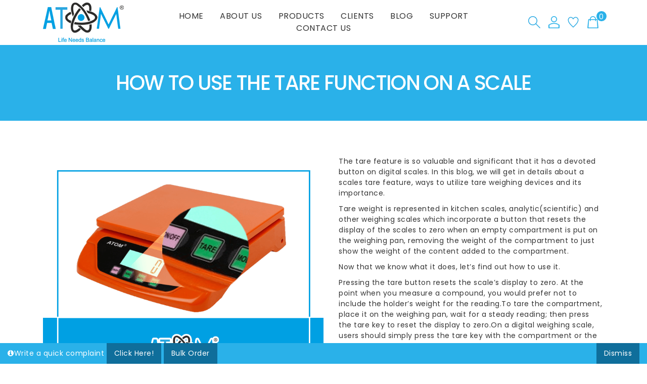

--- FILE ---
content_type: text/html; charset=UTF-8
request_url: https://atomscales.in/how-to-use-the-tare-function-on-a-scale/
body_size: 13141
content:

<!DOCTYPE html>


<html class="no-js" lang="en-US">

	<head>

		<meta charset="UTF-8">
		<meta name="viewport" content="width=device-width, initial-scale=1.0, user-scalable=no" >
		<meta name="google-site-verification" content="3x8NnuF6jDv9R1HGh2aIobQ0VL2W4cTD7eWtZ5SEDBI" />
		<link rel="profile" href="https://gmpg.org/xfn/11">
		<title>How to use the Tare function on a scale &#8211; Atomscales</title>
<style type="text/css">			.heateorSssInstagramBackground{background:radial-gradient(circle at 30% 107%,#fdf497 0,#fdf497 5%,#fd5949 45%,#d6249f 60%,#285aeb 90%)}
											.heateor_sss_horizontal_sharing .heateorSssSharing,.heateor_sss_standard_follow_icons_container .heateorSssSharing{
							color: #fff;
						border-width: 0px;
			border-style: solid;
			border-color: transparent;
		}
				.heateor_sss_horizontal_sharing .heateorSssTCBackground{
			color:#666;
		}
				.heateor_sss_horizontal_sharing .heateorSssSharing:hover,.heateor_sss_standard_follow_icons_container .heateorSssSharing:hover{
						border-color: transparent;
		}
		.heateor_sss_vertical_sharing .heateorSssSharing,.heateor_sss_floating_follow_icons_container .heateorSssSharing{
							color: #fff;
						border-width: 0px;
			border-style: solid;
			border-color: transparent;
		}
				.heateor_sss_vertical_sharing .heateorSssTCBackground{
			color:#666;
		}
				.heateor_sss_vertical_sharing .heateorSssSharing:hover,.heateor_sss_floating_follow_icons_container .heateorSssSharing:hover{
						border-color: transparent;
		}
		
		@media screen and (max-width:783px) {.heateor_sss_vertical_sharing{display:none!important}}@media screen and (max-width:783px) {.heateor_sss_floating_follow_icons_container{display:none!important}}</style><meta name='robots' content='max-image-preview:large' />
<link rel='dns-prefetch' href='//s.w.org' />
<link rel="alternate" type="application/rss+xml" title="Atomscales &raquo; Feed" href="https://atomscales.in/feed/" />
<link rel="alternate" type="application/rss+xml" title="Atomscales &raquo; Comments Feed" href="https://atomscales.in/comments/feed/" />
<link rel="alternate" type="application/rss+xml" title="Atomscales &raquo; How to use the Tare function on a scale Comments Feed" href="https://atomscales.in/how-to-use-the-tare-function-on-a-scale/feed/" />
		<script>
			window._wpemojiSettings = {"baseUrl":"https:\/\/s.w.org\/images\/core\/emoji\/13.0.1\/72x72\/","ext":".png","svgUrl":"https:\/\/s.w.org\/images\/core\/emoji\/13.0.1\/svg\/","svgExt":".svg","source":{"concatemoji":"https:\/\/atomscales.in\/wp-includes\/js\/wp-emoji-release.min.js?ver=5.7.14"}};
			!function(e,a,t){var n,r,o,i=a.createElement("canvas"),p=i.getContext&&i.getContext("2d");function s(e,t){var a=String.fromCharCode;p.clearRect(0,0,i.width,i.height),p.fillText(a.apply(this,e),0,0);e=i.toDataURL();return p.clearRect(0,0,i.width,i.height),p.fillText(a.apply(this,t),0,0),e===i.toDataURL()}function c(e){var t=a.createElement("script");t.src=e,t.defer=t.type="text/javascript",a.getElementsByTagName("head")[0].appendChild(t)}for(o=Array("flag","emoji"),t.supports={everything:!0,everythingExceptFlag:!0},r=0;r<o.length;r++)t.supports[o[r]]=function(e){if(!p||!p.fillText)return!1;switch(p.textBaseline="top",p.font="600 32px Arial",e){case"flag":return s([127987,65039,8205,9895,65039],[127987,65039,8203,9895,65039])?!1:!s([55356,56826,55356,56819],[55356,56826,8203,55356,56819])&&!s([55356,57332,56128,56423,56128,56418,56128,56421,56128,56430,56128,56423,56128,56447],[55356,57332,8203,56128,56423,8203,56128,56418,8203,56128,56421,8203,56128,56430,8203,56128,56423,8203,56128,56447]);case"emoji":return!s([55357,56424,8205,55356,57212],[55357,56424,8203,55356,57212])}return!1}(o[r]),t.supports.everything=t.supports.everything&&t.supports[o[r]],"flag"!==o[r]&&(t.supports.everythingExceptFlag=t.supports.everythingExceptFlag&&t.supports[o[r]]);t.supports.everythingExceptFlag=t.supports.everythingExceptFlag&&!t.supports.flag,t.DOMReady=!1,t.readyCallback=function(){t.DOMReady=!0},t.supports.everything||(n=function(){t.readyCallback()},a.addEventListener?(a.addEventListener("DOMContentLoaded",n,!1),e.addEventListener("load",n,!1)):(e.attachEvent("onload",n),a.attachEvent("onreadystatechange",function(){"complete"===a.readyState&&t.readyCallback()})),(n=t.source||{}).concatemoji?c(n.concatemoji):n.wpemoji&&n.twemoji&&(c(n.twemoji),c(n.wpemoji)))}(window,document,window._wpemojiSettings);
		</script>
		<style>
img.wp-smiley,
img.emoji {
	display: inline !important;
	border: none !important;
	box-shadow: none !important;
	height: 1em !important;
	width: 1em !important;
	margin: 0 .07em !important;
	vertical-align: -0.1em !important;
	background: none !important;
	padding: 0 !important;
}
</style>
	<link rel='stylesheet' id='font-awesome-css'  href='https://atomscales.in/wp-content/plugins/load-more-products-for-woocommerce/berocket/assets/css/font-awesome.min.css?ver=5.7.14' media='all' />
<style id='font-awesome-inline-css'>
[data-font="FontAwesome"]:before {font-family: 'FontAwesome' !important;content: attr(data-icon) !important;speak: none !important;font-weight: normal !important;font-variant: normal !important;text-transform: none !important;line-height: 1 !important;font-style: normal !important;-webkit-font-smoothing: antialiased !important;-moz-osx-font-smoothing: grayscale !important;}
</style>
<link rel='stylesheet' id='sb_instagram_styles-css'  href='https://atomscales.in/wp-content/plugins/instagram-feed/css/sbi-styles.min.css?ver=2.9' media='all' />
<link rel='stylesheet' id='wp-block-library-css'  href='https://atomscales.in/wp-includes/css/dist/block-library/style.min.css?ver=5.7.14' media='all' />
<link rel='stylesheet' id='wc-block-vendors-style-css'  href='https://atomscales.in/wp-content/plugins/woocommerce/packages/woocommerce-blocks/build/vendors-style.css?ver=4.9.1' media='all' />
<link rel='stylesheet' id='wc-block-style-css'  href='https://atomscales.in/wp-content/plugins/woocommerce/packages/woocommerce-blocks/build/style.css?ver=4.9.1' media='all' />
<link rel='stylesheet' id='contact-form-7-css'  href='https://atomscales.in/wp-content/plugins/contact-form-7/includes/css/styles.css?ver=5.5.6.1' media='all' />
<link rel='stylesheet' id='h5vp-style-css'  href='https://atomscales.in/wp-content/plugins/html5-video-player/css/player-style.css?ver=1.4' media='all' />
<link rel='stylesheet' id='smart-search-css'  href='https://atomscales.in/wp-content/plugins/smart-woocommerce-search/assets/dist/css/general.css?ver=ysm-2.2.1' media='all' />
<style id='smart-search-inline-css'>
.ysm-search-widget-2 .search-field[type="search"]{border-width:1px;}.ysm-search-widget-2 .smart-search-suggestions .smart-search-post-icon{width:50px;}.widget_product_search.ysm-active .smart-search-suggestions .smart-search-post-icon{width:50px;}
</style>
<link rel='stylesheet' id='woocommerce-layout-css'  href='https://atomscales.in/wp-content/plugins/woocommerce/assets/css/woocommerce-layout.css?ver=5.3.3' media='all' />
<link rel='stylesheet' id='woocommerce-smallscreen-css'  href='https://atomscales.in/wp-content/plugins/woocommerce/assets/css/woocommerce-smallscreen.css?ver=5.3.3' media='only screen and (max-width: 768px)' />
<link rel='stylesheet' id='woocommerce-general-css'  href='https://atomscales.in/wp-content/plugins/woocommerce/assets/css/woocommerce.css?ver=5.3.3' media='all' />
<style id='woocommerce-inline-inline-css'>
.woocommerce form .form-row .required { visibility: visible; }
</style>
<link rel='stylesheet' id='rtwpvg-slider-css'  href='https://atomscales.in/wp-content/plugins/woo-product-variation-gallery/assets/css/slick.min.css?ver=1.8.1' media='all' />
<link rel='stylesheet' id='dashicons-css'  href='https://atomscales.in/wp-includes/css/dashicons.min.css?ver=5.7.14' media='all' />
<style id='dashicons-inline-css'>
[data-font="Dashicons"]:before {font-family: 'Dashicons' !important;content: attr(data-icon) !important;speak: none !important;font-weight: normal !important;font-variant: normal !important;text-transform: none !important;line-height: 1 !important;font-style: normal !important;-webkit-font-smoothing: antialiased !important;-moz-osx-font-smoothing: grayscale !important;}
</style>
<link rel='stylesheet' id='rtwpvg-css'  href='https://atomscales.in/wp-content/plugins/woo-product-variation-gallery/assets/css/rtwpvg.min.css?ver=1768743072' media='all' />
<style id='rtwpvg-inline-css'>
        
            :root {
                --rtwpvg-thumbnail-gap: 5px;
                --rtwpvg-gallery-margin-bottom: 30px;
                --rtwpvg-single-image-size: 600px;
            }

            /* Large Screen / Default Width */
            .rtwpvg-images {
                max-width: 45%;
            }

            /* MD, Desktops */
            
            /* SM Devices, Tablets */
                        @media only screen and (max-width: 768px) {
                .rtwpvg-images {
                    width: 720px;
                    max-width: 100% !important;
                }
            }

            
            /* XSM Devices, Phones */
                        @media only screen and (max-width: 480px) {
                .rtwpvg-images {
                    width: 320px;
                    max-width: 100% !important;
                }
            }

                    
        
</style>
<link rel='stylesheet' id='yith-wacp-frontend-css'  href='https://atomscales.in/wp-content/plugins/yith-woocommerce-added-to-cart-popup/assets/css/wacp-frontend.css?ver=1.6.0' media='all' />
<style id='yith-wacp-frontend-inline-css'>

                #yith-wacp-popup .yith-wacp-content a.button {
                        background: #ebe9eb;
                        color: #515151;
                }
                #yith-wacp-popup .yith-wacp-content a.button:hover {
                        background: #dad8da;
                        color: #515151;
                }
</style>
<link rel='stylesheet' id='twentytwenty-style-css'  href='https://atomscales.in/wp-content/themes/atomscales/style.css?ver=1.1' media='all' />
<style id='twentytwenty-style-inline-css'>
.color-accent,.color-accent-hover:hover,.color-accent-hover:focus,:root .has-accent-color,.has-drop-cap:not(:focus):first-letter,.wp-block-button.is-style-outline,a { color: #cd2653; }blockquote,.border-color-accent,.border-color-accent-hover:hover,.border-color-accent-hover:focus { border-color: #cd2653; }button:not(.toggle),.button,.faux-button,.wp-block-button__link,.wp-block-file .wp-block-file__button,input[type="button"],input[type="reset"],input[type="submit"],.bg-accent,.bg-accent-hover:hover,.bg-accent-hover:focus,:root .has-accent-background-color,.comment-reply-link { background-color: #cd2653; }.fill-children-accent,.fill-children-accent * { fill: #cd2653; }body,.entry-title a,:root .has-primary-color { color: #000000; }:root .has-primary-background-color { background-color: #000000; }cite,figcaption,.wp-caption-text,.post-meta,.entry-content .wp-block-archives li,.entry-content .wp-block-categories li,.entry-content .wp-block-latest-posts li,.wp-block-latest-comments__comment-date,.wp-block-latest-posts__post-date,.wp-block-embed figcaption,.wp-block-image figcaption,.wp-block-pullquote cite,.comment-metadata,.comment-respond .comment-notes,.comment-respond .logged-in-as,.pagination .dots,.entry-content hr:not(.has-background),hr.styled-separator,:root .has-secondary-color { color: #6d6d6d; }:root .has-secondary-background-color { background-color: #6d6d6d; }pre,fieldset,input,textarea,table,table *,hr { border-color: #dcd7ca; }caption,code,code,kbd,samp,.wp-block-table.is-style-stripes tbody tr:nth-child(odd),:root .has-subtle-background-background-color { background-color: #dcd7ca; }.wp-block-table.is-style-stripes { border-bottom-color: #dcd7ca; }.wp-block-latest-posts.is-grid li { border-top-color: #dcd7ca; }:root .has-subtle-background-color { color: #dcd7ca; }body:not(.overlay-header) .primary-menu > li > a,body:not(.overlay-header) .primary-menu > li > .icon,.modal-menu a,.footer-menu a, .footer-widgets a,#site-footer .wp-block-button.is-style-outline,.wp-block-pullquote:before,.singular:not(.overlay-header) .entry-header a,.archive-header a,.header-footer-group .color-accent,.header-footer-group .color-accent-hover:hover { color: #cd2653; }.social-icons a,#site-footer button:not(.toggle),#site-footer .button,#site-footer .faux-button,#site-footer .wp-block-button__link,#site-footer .wp-block-file__button,#site-footer input[type="button"],#site-footer input[type="reset"],#site-footer input[type="submit"] { background-color: #cd2653; }.header-footer-group,body:not(.overlay-header) #site-header .toggle,.menu-modal .toggle { color: #000000; }body:not(.overlay-header) .primary-menu ul { background-color: #000000; }body:not(.overlay-header) .primary-menu > li > ul:after { border-bottom-color: #000000; }body:not(.overlay-header) .primary-menu ul ul:after { border-left-color: #000000; }.site-description,body:not(.overlay-header) .toggle-inner .toggle-text,.widget .post-date,.widget .rss-date,.widget_archive li,.widget_categories li,.widget cite,.widget_pages li,.widget_meta li,.widget_nav_menu li,.powered-by-wordpress,.to-the-top,.singular .entry-header .post-meta,.singular:not(.overlay-header) .entry-header .post-meta a { color: #6d6d6d; }.header-footer-group pre,.header-footer-group fieldset,.header-footer-group input,.header-footer-group textarea,.header-footer-group table,.header-footer-group table *,.footer-nav-widgets-wrapper,#site-footer,.menu-modal nav *,.footer-widgets-outer-wrapper,.footer-top { border-color: #dcd7ca; }.header-footer-group table caption,body:not(.overlay-header) .header-inner .toggle-wrapper::before { background-color: #dcd7ca; }
</style>
<link rel='stylesheet' id='twentytwenty-print-style-css'  href='https://atomscales.in/wp-content/themes/atomscales/print.css?ver=1.1' media='print' />
<link rel='stylesheet' id='heateor_sss_frontend_css-css'  href='https://atomscales.in/wp-content/plugins/sassy-social-share/public/css/sassy-social-share-public.css?ver=3.3.20' media='all' />
<link rel='stylesheet' id='heateor_sss_sharing_default_svg-css'  href='https://atomscales.in/wp-content/plugins/sassy-social-share/admin/css/sassy-social-share-svg.css?ver=3.3.20' media='all' />
<script src='https://atomscales.in/wp-includes/js/jquery/jquery.min.js?ver=3.5.1' id='jquery-core-js'></script>
<script src='https://atomscales.in/wp-includes/js/jquery/jquery-migrate.min.js?ver=3.3.2' id='jquery-migrate-js'></script>
<script src='https://atomscales.in/wp-content/plugins/html5-video-player/js/plyr.js?ver=1.4' id='h5vp-js-js'></script>
<script src='https://atomscales.in/wp-content/themes/atomscales/assets/js/index.js?ver=1.1' id='twentytwenty-js-js' async></script>
<link rel="https://api.w.org/" href="https://atomscales.in/wp-json/" /><link rel="alternate" type="application/json" href="https://atomscales.in/wp-json/wp/v2/posts/814" /><link rel="EditURI" type="application/rsd+xml" title="RSD" href="https://atomscales.in/xmlrpc.php?rsd" />
<link rel="wlwmanifest" type="application/wlwmanifest+xml" href="https://atomscales.in/wp-includes/wlwmanifest.xml" /> 
<meta name="generator" content="WordPress 5.7.14" />
<meta name="generator" content="WooCommerce 5.3.3" />
<link rel="canonical" href="https://atomscales.in/how-to-use-the-tare-function-on-a-scale/" />
<link rel='shortlink' href='https://atomscales.in/?p=814' />
<link rel="alternate" type="application/json+oembed" href="https://atomscales.in/wp-json/oembed/1.0/embed?url=https%3A%2F%2Fatomscales.in%2Fhow-to-use-the-tare-function-on-a-scale%2F" />
<link rel="alternate" type="text/xml+oembed" href="https://atomscales.in/wp-json/oembed/1.0/embed?url=https%3A%2F%2Fatomscales.in%2Fhow-to-use-the-tare-function-on-a-scale%2F&#038;format=xml" />
		<script type="text/javascript">
			//<![CDATA[
			var show_msg = '0';
			if (show_msg !== '0') {
				var options = {view_src: "View Source is disabled!", inspect_elem: "Inspect Element is disabled!", right_click: "Right click is disabled!", copy_cut_paste_content: "Cut/Copy/Paste is disabled!", image_drop: "Image Drag-n-Drop is disabled!" }
			} else {
				var options = '';
			}

         	function nocontextmenu(e) { return false; }
         	document.oncontextmenu = nocontextmenu;
         	document.ondragstart = function() { return false;}

			document.onmousedown = function (event) {
				event = (event || window.event);
				if (event.keyCode === 123) {
					if (show_msg !== '0') {show_toast('inspect_elem');}
					return false;
				}
			}
			document.onkeydown = function (event) {
				event = (event || window.event);
				//alert(event.keyCode);   return false;
				if (event.keyCode === 123 ||
						event.ctrlKey && event.shiftKey && event.keyCode === 73 ||
						event.ctrlKey && event.shiftKey && event.keyCode === 75) {
					if (show_msg !== '0') {show_toast('inspect_elem');}
					return false;
				}
				if (event.ctrlKey && event.keyCode === 85) {
					if (show_msg !== '0') {show_toast('view_src');}
					return false;
				}
			}
			function addMultiEventListener(element, eventNames, listener) {
				var events = eventNames.split(' ');
				for (var i = 0, iLen = events.length; i < iLen; i++) {
					element.addEventListener(events[i], function (e) {
						e.preventDefault();
						if (show_msg !== '0') {
							show_toast(listener);
						}
					});
				}
			}
			addMultiEventListener(document, 'contextmenu', 'right_click');
			addMultiEventListener(document, 'cut copy paste print', 'copy_cut_paste_content');
			addMultiEventListener(document, 'drag drop', 'image_drop');
			function show_toast(text) {
				var x = document.getElementById("amm_drcfw_toast_msg");
				x.innerHTML = eval('options.' + text);
				x.className = "show";
				setTimeout(function () {
					x.className = x.className.replace("show", "")
				}, 3000);
			}
		//]]>
		</script>
		<style type="text/css">body * :not(input):not(textarea){user-select:none !important; -webkit-touch-callout: none !important;  -webkit-user-select: none !important; -moz-user-select:none !important; -khtml-user-select:none !important; -ms-user-select: none !important;}#amm_drcfw_toast_msg{visibility:hidden;min-width:250px;margin-left:-125px;background-color:#333;color:#fff;text-align:center;border-radius:2px;padding:16px;position:fixed;z-index:999;left:50%;bottom:30px;font-size:17px}#amm_drcfw_toast_msg.show{visibility:visible;-webkit-animation:fadein .5s,fadeout .5s 2.5s;animation:fadein .5s,fadeout .5s 2.5s}@-webkit-keyframes fadein{from{bottom:0;opacity:0}to{bottom:30px;opacity:1}}@keyframes fadein{from{bottom:0;opacity:0}to{bottom:30px;opacity:1}}@-webkit-keyframes fadeout{from{bottom:30px;opacity:1}to{bottom:0;opacity:0}}@keyframes fadeout{from{bottom:30px;opacity:1}to{bottom:0;opacity:0}}</style>
		<style></style><style>
                .lmp_load_more_button.br_lmp_button_settings .lmp_button:hover {
                    background-color: #9999ff!important;
                    color: #111111!important;
                }
                .lmp_load_more_button.br_lmp_prev_settings .lmp_button:hover {
                    background-color: #9999ff!important;
                    color: #111111!important;
                }li.product.lazy, .berocket_lgv_additional_data.lazy{opacity:0;}</style>	<script>document.documentElement.className = document.documentElement.className.replace( 'no-js', 'js' );</script>
		<noscript><style>.woocommerce-product-gallery{ opacity: 1 !important; }</style></noscript>
	<style>
			button.alert_button_hover:hover, button.unsubscribe_button:hover {
				background:  !important;
				color:  !important;
				border-color:  !important;
			}
		</style>		<style id="wp-custom-css">
			[class*="-as-required"] {border: 1px solid red !important;}		</style>
				<link rel="shortcut icon" type="image/x-icon" href="https://atomscales.in/wp-content/themes/atomscales/favicon.ico">
        <link href="https://atomscales.in/wp-content/themes/atomscales/assets/css/atom-styles.css" rel="stylesheet" type="text/css">
		
		<!-- Global site tag (gtag.js) - Google Analytics -->
		<script async src="https://www.googletagmanager.com/gtag/js?id=UA-118643405-27"></script>
		<script>
			window.dataLayer = window.dataLayer || [];
			function gtag(){dataLayer.push(arguments);}
			gtag('js', new Date());
			gtag('config', 'UA-118643405-27');
		</script>
	</head>

	<body class="post-template-default single single-post postid-814 single-format-standard theme-atomscales woocommerce-no-js rtwpvg singular enable-search-modal has-post-thumbnail has-single-pagination showing-comments hide-avatars footer-top-visible">

		<a class="skip-link screen-reader-text" href="#site-content">Skip to the content</a><div class="bgoverlay"></div>
		<header id="site-header" class="header-footer-group" role="banner">

    		  <div class="container">
    		        <div class="row">
    		            <div class="col-md-2 col-lg-2 col-5 align-self-center">
                            <a href="https://atomscales.in/"><img src="https://atomscales.in/wp-content/themes/atomscales/assets/images/img-logo.png"></a>
                        </div>
                        <div class="col-md-7 col-lg-8 col-2 align-self-center">
							<i class="fa fa-bars mobile-menu"></i>
                            <div class="mobile-wrap">
								 <div class="mobile-logo">
									 <a href="https://atomscales.in/"><img src="https://atomscales.in/wp-content/themes/atomscales/assets/images/img-logo.png"></a>
								</div>
								<ul id="menu-main-menu" class="menu"><li id="menu-item-14" class="menu-item menu-item-type-post_type menu-item-object-page menu-item-home menu-item-14"><a href="https://atomscales.in/">Home</a></li>
<li id="menu-item-15" class="menu-item menu-item-type-post_type menu-item-object-page menu-item-15"><a href="https://atomscales.in/about-us/">About Us</a></li>
<li id="menu-item-59" class="menu-item menu-item-type-post_type menu-item-object-page menu-item-has-children menu-item-59"><a href="https://atomscales.in/shop/">Products</a>
<ul class="sub-menu">
	<li id="menu-item-627" class="menu-item menu-item-type-taxonomy menu-item-object-product_cat menu-item-627"><a href="https://atomscales.in/product-category/body-weight-scales/">Body Weight Scales</a></li>
	<li id="menu-item-973" class="menu-item menu-item-type-taxonomy menu-item-object-product_cat menu-item-973"><a href="https://atomscales.in/product-category/crane-scales/">Crane Scales</a></li>
	<li id="menu-item-630" class="menu-item menu-item-type-taxonomy menu-item-object-product_cat menu-item-630"><a href="https://atomscales.in/product-category/hanging-scales/">Hanging Scales</a></li>
	<li id="menu-item-631" class="menu-item menu-item-type-taxonomy menu-item-object-product_cat menu-item-631"><a href="https://atomscales.in/product-category/jewellery-scales/">Jewellery Scales</a></li>
	<li id="menu-item-632" class="menu-item menu-item-type-taxonomy menu-item-object-product_cat menu-item-632"><a href="https://atomscales.in/product-category/kitchen-scales/">Kitchen Scales</a></li>
	<li id="menu-item-633" class="menu-item menu-item-type-taxonomy menu-item-object-product_cat menu-item-633"><a href="https://atomscales.in/product-category/luggage-scales/">Luggage Scales</a></li>
	<li id="menu-item-634" class="menu-item menu-item-type-taxonomy menu-item-object-product_cat menu-item-634"><a href="https://atomscales.in/product-category/pocket-scales/">Pocket Scales</a></li>
	<li id="menu-item-635" class="menu-item menu-item-type-taxonomy menu-item-object-product_cat menu-item-635"><a href="https://atomscales.in/product-category/prc-scales/">PRC Scales</a></li>
	<li id="menu-item-636" class="menu-item menu-item-type-taxonomy menu-item-object-product_cat menu-item-636"><a href="https://atomscales.in/product-category/silver/">Silver</a></li>
	<li id="menu-item-628" class="menu-item menu-item-type-taxonomy menu-item-object-product_cat menu-item-628"><a href="https://atomscales.in/product-category/bronze/">Bronze</a></li>
	<li id="menu-item-629" class="menu-item menu-item-type-taxonomy menu-item-object-product_cat menu-item-629"><a href="https://atomscales.in/product-category/gold/">Gold</a></li>
</ul>
</li>
<li id="menu-item-338" class="menu-item menu-item-type-post_type_archive menu-item-object-clients menu-item-338"><a href="https://atomscales.in/clients/">Clients</a></li>
<li id="menu-item-801" class="menu-item menu-item-type-post_type menu-item-object-page menu-item-801"><a href="https://atomscales.in/blog/">Blog</a></li>
<li id="menu-item-1446" class="menu-item menu-item-type-post_type menu-item-object-page menu-item-has-children menu-item-1446"><a href="https://atomscales.in/support/">Support</a>
<ul class="sub-menu">
	<li id="menu-item-1443" class="menu-item menu-item-type-post_type menu-item-object-page menu-item-1443"><a href="https://atomscales.in/online-complaint/">Online Complaint</a></li>
	<li id="menu-item-1444" class="menu-item menu-item-type-post_type menu-item-object-page menu-item-1444"><a href="https://atomscales.in/warranty-registration/">Warranty Registration</a></li>
</ul>
</li>
<li id="menu-item-16" class="menu-item menu-item-type-post_type menu-item-object-page menu-item-16"><a href="https://atomscales.in/contact-us/">Contact Us</a></li>
</ul>							</div>
                        </div>
                        <div class="col-md-3 col-lg-2 col-5 align-self-center">
                             <div class="quick-links">
                                <ul>
									<li class="open-search"><img src="https://atomscales.in/wp-content/themes/atomscales/assets/images/icon-search.png"></li>	
                                     <li class="has-drop"><a href="#"><img src="https://atomscales.in/wp-content/themes/atomscales/assets/images/icon-user.png"></a>
							<ul class="login-signup">
								<li><a href="https://atomscales.in/my-account">Login</a></li><li><a href="https://atomscales.in/my-account/">Signup</a></li>								
							</ul>
						</li>
							<li><a href="https://atomscales.in/wishlist"><img src="https://atomscales.in/wp-content/themes/atomscales/assets/images/icon-favorite.png"></a></li>		
						<li><a href="https://atomscales.in/cart"><img src="https://atomscales.in/wp-content/themes/atomscales/assets/images/icon-shopping-bag.png"></a><span class="header-cart-count">0</span></li>
                                </ul>
                            </div>
                        </div>
    		        </div>
    		      <div class="header-search">
					  					  		<div class="ysm-search-widget ysm-search-widget-2">
			<form data-id="2" role="search" method="get" class="search-form" action="https://atomscales.in/">
				<label for="ysm-smart-search-2-696ce0a022d4f">
					<span class="screen-reader-text">Search …</span>
					<input type="search" name="s" value="" id="ysm-smart-search-2-696ce0a022d4f" class="search-field" placeholder="Search …" />
					<input type="hidden" name="search_id" value="2" />
															<button type="submit" class="search-submit" aria-label="Search"><span class="screen-reader-text">Search</span></button>
				</label>
			</form>
		</div>
						  </div>
    		  </div>

		</header><!-- #site-header -->

		
<main id="site-content" role="main">

					    
		    <div class="page-banner">
		    	<h1>How to use the Tare function on a scale</h1>
		 	</div>
		 <div class="page-content">
		      <div class="container">
		                      
                	<div class="blog-featured-image">
                	       <img width="800" height="800" src="https://atomscales.in/wp-content/uploads/2020/09/TARE-FUNCTION-ON-A-SCALE1.png" class="attachment-post-thumbnail size-post-thumbnail wp-post-image" alt="" loading="lazy" srcset="https://atomscales.in/wp-content/uploads/2020/09/TARE-FUNCTION-ON-A-SCALE1.png 800w, https://atomscales.in/wp-content/uploads/2020/09/TARE-FUNCTION-ON-A-SCALE1-300x300.png 300w, https://atomscales.in/wp-content/uploads/2020/09/TARE-FUNCTION-ON-A-SCALE1-150x150.png 150w, https://atomscales.in/wp-content/uploads/2020/09/TARE-FUNCTION-ON-A-SCALE1-768x768.png 768w, https://atomscales.in/wp-content/uploads/2020/09/TARE-FUNCTION-ON-A-SCALE1-600x600.png 600w, https://atomscales.in/wp-content/uploads/2020/09/TARE-FUNCTION-ON-A-SCALE1-100x100.png 100w" sizes="(max-width: 800px) 100vw, 800px" />                	    
                	</div>
            
                			         <p>The tare feature is so valuable and significant that it has a devoted button on digital scales. In this blog, we will get in details about a scales tare feature, ways to utilize tare weighing devices and its importance.</p>
<p>Tare weight is represented in kitchen scales, analytic(scientific) and other weighing scales which incorporate a button that resets the display of the scales to zero when an empty compartment is put on the weighing pan, removing the weight of the compartment to just show the weight of the content added to the compartment.</p>
<p>Now that we know what it does, let’s find out how to use it.</p>
<p>Pressing the tare button resets the scale&#8217;s display to zero. At the point when you measure a compound, you would prefer not to include the holder&#8217;s weight for the reading.To tare the compartment, place it on the weighing pan, wait for a steady reading; then press the tare key to reset the display to zero.On a digital weighing scale, users should simply press the tare key with the compartment or the object on the weighing pan. For eg, in the event that you place a compartment that weighs 50g on the pan and press &#8220;Tare&#8221;, the balance will go from displaying &#8220;50.00 g&#8221; to &#8220;0.00 g&#8221;. If you remove the compartment, the balance will display&#8221;- 50.00 g&#8221;. In this case, when you&#8217;re finished try to reset the scale back to zero, or the following measurement won&#8217;t be exact.</p>
<p>The tare feature saves a great deal of time and is utilized in each industry because numbers of things that should be weighed are put in a holder or bundle.Indeed, even with raw materials that aren&#8217;t packaged yet, utilizing a compartment to weigh things can help keep the scale cleanand in labs, containers are typically used to avoid cross contamination.</p>
<p>Another extremely basic application is to utilize the tare feature to make mixes or clusters in lab or production offices. You can utilize the tare feature when you need to add ingredients together, yet need the weight of every ingredient added. So for eg, in case you&#8217;re adding ingredients together to follow a formula in a lab, you have to weigh accurately the amount of every ingredient that is going into the mixture without weighing everything independently before mixing them.A few mixes can totally change the taste or toxicity of the final item, so it&#8217;s critical to be exact.</p>
<p>For this situation, you would put your first item on the container and record the weight, then press the tare key. Keep putting each item and pressing the tare key for each item. When you remove all of the items from the weighing pan, the balance will give you a negative figure, which would be the total weight of all of the items that you have measured.</p>
<p>Tare function is significant when weighing in small amounts. Imaging you were additionally charged for the weight of the container when you purchase new meat. Plus on a larger scale, containers can weigh anything from a couple of kilos to a couple of tons. That’s a costly discrepancy!</p>
<p>The only thing to be cautious about is over-loading when utilizing the tare function.When utilizing the tare function on a balance or scale, remember that you are detracting from the full capacity of the scale.For example, if the capacity of the scale is 1000g and you tare a container that weighs 200g, and then you have 800g left of weighing range before you would overload the scale. The holder and the things weighed should not surpass the capacity of the scale.</p>
<p>We trust this was useful in understanding of the tare function. If you still have any doubts, feel free to mention them in the comments below. Also, if you want us to write a blog on any other topic, do let us know your suggestions.</p>
		     </div>
		     
		     
		<div class="comments-wrapper section-inner">

				<div id="respond" class="comment-respond">
		<h2 id="reply-title" class="comment-reply-title">Leave a Reply <small><a rel="nofollow" id="cancel-comment-reply-link" href="/how-to-use-the-tare-function-on-a-scale/#respond" style="display:none;">Cancel reply</a></small></h2><form action="https://atomscales.in/wp-comments-post.php" method="post" id="commentform" class="section-inner thin max-percentage" novalidate><p class="comment-notes"><span id="email-notes">Your email address will not be published.</span> Required fields are marked <span class="required">*</span></p><p class="comment-form-comment"><label for="comment">Comment</label> <textarea id="comment" name="comment" cols="45" rows="8" maxlength="65525" required="required"></textarea></p><p class="comment-form-author"><label for="author">Name <span class="required">*</span></label> <input id="author" name="author" type="text" value="" size="30" maxlength="245" required='required' /></p>
<p class="comment-form-email"><label for="email">Email <span class="required">*</span></label> <input id="email" name="email" type="email" value="" size="30" maxlength="100" aria-describedby="email-notes" required='required' /></p>
<p class="comment-form-url"><label for="url">Website</label> <input id="url" name="url" type="url" value="" size="30" maxlength="200" /></p>
<p class="comment-form-cookies-consent"><input id="wp-comment-cookies-consent" name="wp-comment-cookies-consent" type="checkbox" value="yes" /> <label for="wp-comment-cookies-consent">Save my name, email, and website in this browser for the next time I comment.</label></p>
<p class="form-submit"><input name="submit" type="submit" id="submit" class="submit" value="Post Comment" /> <input type='hidden' name='comment_post_ID' value='814' id='comment_post_ID' />
<input type='hidden' name='comment_parent' id='comment_parent' value='0' />
</p></form>	</div><!-- #respond -->
	
		</div><!-- .comments-wrapper -->

				 </div>
		


</main><!-- #site-content -->


			<footer id="site-footer" role="contentinfo" class="header-footer-group">

		        <div class="container">
					<div class="footnote">
						100% ORIGINAL ATOM Scales products ONLY available on our official WEBSITE and on AMAZON.
					</div>
		            <div class="row">
		                <div class="col-md-3">
		                    <div class="footer-widget">
		                        <h2>Quick Links</h2>
		                        <ul id="menu-quick-links" class="menu"><li id="menu-item-307" class="menu-item menu-item-type-post_type menu-item-object-page menu-item-home menu-item-307"><a href="https://atomscales.in/">Home</a></li>
<li id="menu-item-308" class="menu-item menu-item-type-post_type menu-item-object-page menu-item-308"><a href="https://atomscales.in/about-us/">About Us</a></li>
<li id="menu-item-637" class="menu-item menu-item-type-post_type menu-item-object-page menu-item-637"><a href="https://atomscales.in/testimonials/">Testimonials</a></li>
<li id="menu-item-309" class="menu-item menu-item-type-post_type menu-item-object-page menu-item-309"><a href="https://atomscales.in/contact-us/">Contact Us</a></li>
<li id="menu-item-310" class="menu-item menu-item-type-post_type menu-item-object-page menu-item-310"><a href="https://atomscales.in/privacy-policy/">Privacy Policy</a></li>
<li id="menu-item-311" class="menu-item menu-item-type-post_type menu-item-object-page menu-item-311"><a href="https://atomscales.in/terms-conditions/">Terms &#038; Conditions</a></li>
<li id="menu-item-1439" class="menu-item menu-item-type-post_type menu-item-object-page menu-item-1439"><a href="https://atomscales.in/online-complaint/">Online Complaint</a></li>
<li id="menu-item-1440" class="menu-item menu-item-type-post_type menu-item-object-page menu-item-1440"><a href="https://atomscales.in/warranty-registration/">Warranty Registration</a></li>
</ul>		                    </div>
		                </div>
		                <div class="col-md-3">
		                     <div class="footer-widget">
		                        <h2>My Account</h2>
		                        <ul id="menu-my-account" class="menu"><li id="menu-item-312" class="menu-item menu-item-type-post_type menu-item-object-page menu-item-312"><a href="https://atomscales.in/my-account/">My Account</a></li>
<li id="menu-item-313" class="menu-item menu-item-type-custom menu-item-object-custom menu-item-313"><a href="http://atomscales.in/my-account/orders/">Order History</a></li>
<li id="menu-item-319" class="menu-item menu-item-type-post_type menu-item-object-page menu-item-319"><a href="https://atomscales.in/wishlist/">Wishlist</a></li>
<li id="menu-item-329" class="menu-item menu-item-type-post_type menu-item-object-page menu-item-329"><a href="https://atomscales.in/shipping-policy/">Shipping Policy</a></li>
<li id="menu-item-326" class="menu-item menu-item-type-post_type menu-item-object-page menu-item-326"><a href="https://atomscales.in/return-policy/">Return Policy</a></li>
</ul>		                    </div>
		                </div>

		            <div class="col-md-3">
		                     <div class="footer-widget">
		                        <h2>Product Categories</h2>
		                        <ul id="menu-product-categories" class="menu"><li id="menu-item-332" class="menu-item menu-item-type-taxonomy menu-item-object-product_cat menu-item-332"><a href="https://atomscales.in/product-category/body-weight-scales/">Body Weight Scales</a></li>
<li id="menu-item-639" class="menu-item menu-item-type-taxonomy menu-item-object-product_cat menu-item-639"><a href="https://atomscales.in/product-category/hanging-scales/">Hanging Scales</a></li>
<li id="menu-item-333" class="menu-item menu-item-type-taxonomy menu-item-object-product_cat menu-item-333"><a href="https://atomscales.in/product-category/jewellery-scales/">Jewellery Scales</a></li>
<li id="menu-item-334" class="menu-item menu-item-type-taxonomy menu-item-object-product_cat menu-item-334"><a href="https://atomscales.in/product-category/kitchen-scales/">Kitchen Scales</a></li>
<li id="menu-item-335" class="menu-item menu-item-type-taxonomy menu-item-object-product_cat menu-item-335"><a href="https://atomscales.in/product-category/luggage-scales/">Luggage Scales</a></li>
<li id="menu-item-638" class="menu-item menu-item-type-taxonomy menu-item-object-product_cat menu-item-638"><a href="https://atomscales.in/product-category/pocket-scales/">Pocket Scales</a></li>
<li id="menu-item-640" class="menu-item menu-item-type-taxonomy menu-item-object-product_cat menu-item-640"><a href="https://atomscales.in/product-category/prc-scales/">PRC Scales</a></li>
</ul>		                    </div>
		                </div>
		                
		                		                <div class="col-md-3">
		                    <div class="payment-menthods footer-widget">
		                        <h2>Payment Methods</h2>
                        		<img src="https://atomscales.in/wp-content/themes/atomscales/assets/images/img-payment-methods.jpg" alt="Payment Methods">
                                <div class="footer-social-icons">
                        			<a href="https://www.instagram.com/atom_aliston_online/" target="_blank" class="fa fa-instagram"></a>
                        			<a href="https://www.facebook.com/AtomWeighingScales/" target="_blank" class="fa fa-facebook-square"></a>
                        			<a href="https://www.youtube.com/channel/UC9JAqvXzYq_fmwXforcDM3A" target="_blank" class="fa fa-youtube-play"></a>
		                    </div>
								<div class="mt-3 facebook-like">
									<iframe src="https://www.facebook.com/plugins/like.php?href=https%3A%2F%2Fwww.facebook.com%2FAtomWeighingScales%2F&width=60&layout=button&action=like&size=small&share=false&height=65&appId" width="60" height="65" style="border:none;overflow:hidden" scrolling="no" frameborder="0" allowTransparency="true" allow="encrypted-media"></iframe>
								</div>
		                </div>
		            </div>
		        </div>
		        <div class="copyright">
                        Atom Incorporation &copy; 2020.
		        </div>
            </div>
			</footer><!-- #site-footer -->
<div class="icons-connect">
	
	<a href="https://wa.link/yituxo" target="_blank" class="icon-whatsapp"></a> <a href="tel:+91 7400337409" class="icon-call"></a> <a href="mailto:info@atomscales.in" class="icon-email"></a>
</div>
<div class="complaint-query">
	<div class="container-fluid">
		<div class="label">
			<i class="fa fa-info-circle"></i>Write a quick complaint
		</div> <span class="bulk-button" data-toggle="modal" data-target="#complaint-query">Click Here!</span> 
<a href="tel:+91 98929 76161" class="bulk-button">Bulk Order</a> 
		<a href="#" class="btn-dismiss bulk-button">Dismiss</a>
	</div>
</div>
<a href="#site-header" class="backToTop"><i class="fa fa-long-arrow-up"></i></a>

<!-- The Modal -->
<div class="modal" id="complaint-query">
  <div class="modal-dialog">
    <div class="modal-content">

      <!-- Modal Header -->
      <div class="modal-header">
        <h4 class="modal-title">Write a quick complaint</h4>
        <button type="button" class="close" data-dismiss="modal">&times;</button>
      </div>

      <!-- Modal body -->
      <div class="modal-body">
        <div role="form" class="wpcf7" id="wpcf7-f340-o1" lang="en-US" dir="ltr">
<div class="screen-reader-response"><p role="status" aria-live="polite" aria-atomic="true"></p> <ul></ul></div>
<form action="/how-to-use-the-tare-function-on-a-scale/#wpcf7-f340-o1" method="post" class="wpcf7-form init" novalidate="novalidate" data-status="init">
<div style="display: none;">
<input type="hidden" name="_wpcf7" value="340" />
<input type="hidden" name="_wpcf7_version" value="5.5.6.1" />
<input type="hidden" name="_wpcf7_locale" value="en_US" />
<input type="hidden" name="_wpcf7_unit_tag" value="wpcf7-f340-o1" />
<input type="hidden" name="_wpcf7_container_post" value="0" />
<input type="hidden" name="_wpcf7_posted_data_hash" value="" />
</div>
<div class="row">
<div class="col-md-12">
<div class="form-group">
<span class="wpcf7-form-control-wrap Type"><select name="Type" class="wpcf7-form-control wpcf7-select wpcf7-validates-as-required form-control" aria-required="true" aria-invalid="false"><option value="Select Type">Select Type</option><option value="Complaint">Complaint</option><option value="Query">Query</option><option value="Bulk Order">Bulk Order</option></select></span>
</div>
</div>
<div class="col-md-12">
<div class="form-group">
<span class="wpcf7-form-control-wrap Name"><input type="text" name="Name" value="" size="40" class="wpcf7-form-control wpcf7-text wpcf7-validates-as-required form-control" aria-required="true" aria-invalid="false" placeholder="Name" /></span>
</div>
</div>
<div class="col-md-12">
<div class="form-group">
<span class="wpcf7-form-control-wrap Email"><input type="email" name="Email" value="" size="40" class="wpcf7-form-control wpcf7-text wpcf7-email wpcf7-validates-as-required wpcf7-validates-as-email form-control" aria-required="true" aria-invalid="false" placeholder="Email" /></span>
</div>
</div>
<div class="col-md-12">
<div class="form-group">
<span class="wpcf7-form-control-wrap Phone"><input type="tel" name="Phone" value="" size="40" class="wpcf7-form-control wpcf7-text wpcf7-tel wpcf7-validates-as-required wpcf7-validates-as-tel form-control" aria-required="true" aria-invalid="false" placeholder="Phone" /></span>
</div>
</div>
<div class="col-md-12">
<div class="form-group">
<span class="wpcf7-form-control-wrap Enquiry"><textarea name="Enquiry" cols="40" rows="10" class="wpcf7-form-control wpcf7-textarea wpcf7-validates-as-required form-control" aria-required="true" aria-invalid="false" placeholder="Message"></textarea></span>
</div>
</div>
<div class="col-md-12">
<div class="form-group text-center">
<input type="submit" value="Submit" class="wpcf7-form-control has-spinner wpcf7-submit button" />
</div>
</div>
</div>
<div class="wpcf7-response-output" aria-hidden="true"></div></form></div>      </div>

    </div>
  </div>
</div>
		    <div id="amm_drcfw_toast_msg"></div>
<!-- Instagram Feed JS -->
<script type="text/javascript">
var sbiajaxurl = "https://atomscales.in/wp-admin/admin-ajax.php";
</script>
<script type="text/html" id="tmpl-rtwpvg-slider-template">
    <div class="rtwpvg-gallery-image">
        <div>
            <div class="rtwpvg-single-image-container">
                <# if( data.srcset ){ #>
                <img class="{{data.class}}" width="{{data.src_w}}" height="{{data.src_h}}" src="{{data.src}}"
                     alt="{{data.alt}}" title="{{data.title}}" data-caption="{{data.caption}}" data-src="{{data.full_src}}" data-large_image="{{data.full_src}}"
                     data-large_image_width="{{data.full_src_w}}" data-large_image_height="{{data.full_src_h}}"
                     srcset="{{data.srcset}}" sizes="{{data.sizes}}" {{data.extra_params}}/>
                <# }else{ #>
                <img class="{{data.class}}" width="{{data.src_w}}" height="{{data.src_h}}" src="{{data.src}}"
                     alt="{{data.alt}}" title="{{data.title}}" data-caption="{{data.caption}}" data-src="{{data.full_src}}" data-large_image="{{data.full_src}}"
                     data-large_image_width="{{data.full_src_w}}" data-large_image_height="{{data.full_src_h}}"
                     sizes="{{data.sizes}}" {{data.extra_params}}/>
                <# } #>
            </div>
        </div>
    </div>
</script><script type="text/html" id="tmpl-rtwpvg-thumbnail-template">
    <div class="rtwpvg-thumbnail-image">
        <div>
            <img width="{{data.gallery_thumbnail_src_w}}" height="{{data.gallery_thumbnail_src_h}}"
                 src="{{data.gallery_thumbnail_src}}" alt="{{data.alt}}" title="{{data.title}}"
                 data-caption="{{data.caption}}" data-src="{{data.full_src}}"/>
        </div>
    </div>
</script>
<div id="yith-wacp-popup">

	<div class="yith-wacp-overlay"></div>

	<div class="yith-wacp-wrapper woocommerce">

		<div class="yith-wacp-main">

			<div class="yith-wacp-head">
				<a href="#" class="yith-wacp-close">X</a>
			</div>

			<div class="yith-wacp-content"></div>

		</div>

	</div>

</div>
	<script type="text/javascript">
		(function () {
			var c = document.body.className;
			c = c.replace(/woocommerce-no-js/, 'woocommerce-js');
			document.body.className = c;
		})();
	</script>
	<link rel='stylesheet' id='berocket_lmp_style-css'  href='https://atomscales.in/wp-content/plugins/load-more-products-for-woocommerce/css/load_products.css?ver=1.1.8' media='all' />
<script src='https://atomscales.in/wp-includes/js/dist/vendor/wp-polyfill.min.js?ver=7.4.4' id='wp-polyfill-js'></script>
<script id='wp-polyfill-js-after'>
( 'fetch' in window ) || document.write( '<script src="https://atomscales.in/wp-includes/js/dist/vendor/wp-polyfill-fetch.min.js?ver=3.0.0"></scr' + 'ipt>' );( document.contains ) || document.write( '<script src="https://atomscales.in/wp-includes/js/dist/vendor/wp-polyfill-node-contains.min.js?ver=3.42.0"></scr' + 'ipt>' );( window.DOMRect ) || document.write( '<script src="https://atomscales.in/wp-includes/js/dist/vendor/wp-polyfill-dom-rect.min.js?ver=3.42.0"></scr' + 'ipt>' );( window.URL && window.URL.prototype && window.URLSearchParams ) || document.write( '<script src="https://atomscales.in/wp-includes/js/dist/vendor/wp-polyfill-url.min.js?ver=3.6.4"></scr' + 'ipt>' );( window.FormData && window.FormData.prototype.keys ) || document.write( '<script src="https://atomscales.in/wp-includes/js/dist/vendor/wp-polyfill-formdata.min.js?ver=3.0.12"></scr' + 'ipt>' );( Element.prototype.matches && Element.prototype.closest ) || document.write( '<script src="https://atomscales.in/wp-includes/js/dist/vendor/wp-polyfill-element-closest.min.js?ver=2.0.2"></scr' + 'ipt>' );( 'objectFit' in document.documentElement.style ) || document.write( '<script src="https://atomscales.in/wp-includes/js/dist/vendor/wp-polyfill-object-fit.min.js?ver=2.3.4"></scr' + 'ipt>' );
</script>
<script id='contact-form-7-js-extra'>
var wpcf7 = {"api":{"root":"https:\/\/atomscales.in\/wp-json\/","namespace":"contact-form-7\/v1"},"cached":"1"};
</script>
<script src='https://atomscales.in/wp-content/plugins/contact-form-7/includes/js/index.js?ver=5.5.6.1' id='contact-form-7-js'></script>
<script id='smart-search-general-js-extra'>
var ysm_L10n = {"restUrl":"https:\/\/atomscales.in\/wp-json\/ysm\/v1\/search?","enable_product_search":"1","enable_search":"0","loader_icon":"https:\/\/atomscales.in\/wp-content\/plugins\/smart-woocommerce-search\/assets\/images\/loader6.gif","custom_2_char_count":"3","custom_2_no_results_text":"No Results","product_char_count":"3","product_no_results_text":"No Results"};
</script>
<script src='https://atomscales.in/wp-content/plugins/smart-woocommerce-search/assets/dist/js/main.js?ver=ysm-2.2.1' id='smart-search-general-js'></script>
<script src='https://atomscales.in/wp-content/plugins/woocommerce/assets/js/jquery-blockui/jquery.blockUI.min.js?ver=2.70' id='jquery-blockui-js'></script>
<script id='wc-add-to-cart-js-extra'>
var wc_add_to_cart_params = {"ajax_url":"\/wp-admin\/admin-ajax.php","wc_ajax_url":"\/?wc-ajax=%%endpoint%%","i18n_view_cart":"View cart","cart_url":"https:\/\/atomscales.in\/cart\/","is_cart":"","cart_redirect_after_add":"no"};
</script>
<script src='https://atomscales.in/wp-content/plugins/woocommerce/assets/js/frontend/add-to-cart.min.js?ver=5.3.3' id='wc-add-to-cart-js'></script>
<script src='https://atomscales.in/wp-content/plugins/woocommerce/assets/js/js-cookie/js.cookie.min.js?ver=2.1.4' id='js-cookie-js'></script>
<script id='woocommerce-js-extra'>
var woocommerce_params = {"ajax_url":"\/wp-admin\/admin-ajax.php","wc_ajax_url":"\/?wc-ajax=%%endpoint%%"};
</script>
<script src='https://atomscales.in/wp-content/plugins/woocommerce/assets/js/frontend/woocommerce.min.js?ver=5.3.3' id='woocommerce-js'></script>
<script id='wc-cart-fragments-js-extra'>
var wc_cart_fragments_params = {"ajax_url":"\/wp-admin\/admin-ajax.php","wc_ajax_url":"\/?wc-ajax=%%endpoint%%","cart_hash_key":"wc_cart_hash_dd0ba911151480becb87286b1f28e04a","fragment_name":"wc_fragments_dd0ba911151480becb87286b1f28e04a","request_timeout":"5000"};
</script>
<script src='https://atomscales.in/wp-content/plugins/woocommerce/assets/js/frontend/cart-fragments.min.js?ver=5.3.3' id='wc-cart-fragments-js'></script>
<script src='https://atomscales.in/wp-content/plugins/woo-product-variation-gallery/assets/js/slick.min.js?ver=1.8.1' id='rtwpvg-slider-js'></script>
<script src='https://atomscales.in/wp-includes/js/underscore.min.js?ver=1.8.3' id='underscore-js'></script>
<script id='wp-util-js-extra'>
var _wpUtilSettings = {"ajax":{"url":"\/wp-admin\/admin-ajax.php"}};
</script>
<script src='https://atomscales.in/wp-includes/js/wp-util.min.js?ver=5.7.14' id='wp-util-js'></script>
<script src='https://atomscales.in/wp-includes/js/imagesloaded.min.js?ver=4.1.4' id='imagesloaded-js'></script>
<script id='rtwpvg-js-extra'>
var rtwpvg = {"reset_on_variation_change":"1","enable_zoom":"1","enable_lightbox":"1","lightbox_image_click":null,"thumbnails_columns":"4","is_mobile":"","gallery_width":"45","gallery_md_width":"0","gallery_sm_width":"720","gallery_xsm_width":"320"};
</script>
<script src='https://atomscales.in/wp-content/plugins/woo-product-variation-gallery/assets/js/rtwpvg.min.js?ver=1768743072' id='rtwpvg-js'></script>
<script src='https://atomscales.in/wp-content/plugins/yith-woocommerce-added-to-cart-popup/assets/js/wacp-frontend.min.js?ver=1.6.0' id='yith-wacp-frontend-script-js'></script>
<script src='https://atomscales.in/wp-includes/js/comment-reply.min.js?ver=5.7.14' id='comment-reply-js'></script>
<script id='heateor_sss_sharing_js-js-before'>
function heateorSssLoadEvent(e) {var t=window.onload;if (typeof window.onload!="function") {window.onload=e}else{window.onload=function() {t();e()}}};	var heateorSssSharingAjaxUrl = 'https://atomscales.in/wp-admin/admin-ajax.php', heateorSssCloseIconPath = 'https://atomscales.in/wp-content/plugins/sassy-social-share/public/../images/close.png', heateorSssPluginIconPath = 'https://atomscales.in/wp-content/plugins/sassy-social-share/public/../images/logo.png', heateorSssHorizontalSharingCountEnable = 0, heateorSssVerticalSharingCountEnable = 0, heateorSssSharingOffset = -10; var heateorSssMobileStickySharingEnabled = 0;var heateorSssCopyLinkMessage = "Link copied.";var heateorSssUrlCountFetched = [], heateorSssSharesText = 'Shares', heateorSssShareText = 'Share';function heateorSssPopup(e) {window.open(e,"popUpWindow","height=400,width=600,left=400,top=100,resizable,scrollbars,toolbar=0,personalbar=0,menubar=no,location=no,directories=no,status")};var heateorSssWhatsappShareAPI = "web";
</script>
<script src='https://atomscales.in/wp-content/plugins/sassy-social-share/public/js/sassy-social-share-public.js?ver=3.3.20' id='heateor_sss_sharing_js-js'></script>
<script src='https://atomscales.in/wp-includes/js/wp-embed.min.js?ver=5.7.14' id='wp-embed-js'></script>
<script id='berocket_lmp_js-js-extra'>
var the_lmp_js_data = {"type":"infinity_scroll","update_url":"1","use_mobile":"","mobile_type":"more_button","mobile_width":"767","is_AAPF":"","buffer":"50","use_prev_btn":"0","load_image":"<div class=\"lmp_products_loading\"><i class=\"fa fa-spinner lmp_rotate\"><\/i><span class=\"\">Loading...<\/span><\/div>","load_img_class":".lmp_products_loading","load_more":"<div class=\"lmp_load_more_button br_lmp_button_settings\"><a class=\"lmp_button \" style=\"font-size: 22px;color: #333333;background-color: #aaaaff;padding-top:15px;padding-right:25px;padding-bottom:15px;padding-left:25px;margin-top:px;margin-right:px;margin-bottom:px;margin-left:px; border-top: 0px solid #000; border-bottom: 0px solid #000; border-left: 0px solid #000; border-right: 0px solid #000; border-top-left-radius: 0px; border-top-right-radius: 0px; border-bottom-left-radius: 0px; border-bottom-right-radius: 0px;\" href=\"#load_next_page\">Load More<\/a><\/div>","load_prev":"<div class=\"lmp_load_more_button br_lmp_prev_settings\"><a class=\"lmp_button \" style=\"font-size: 22px;color: #333333;background-color: #aaaaff;padding-top:15px;padding-right:25px;padding-bottom:15px;padding-left:25px;margin-top:px;margin-right:px;margin-bottom:px;margin-left:px; border-top: 0px solid #000; border-bottom: 0px solid #000; border-left: 0px solid #000; border-right: 0px solid #000; border-top-left-radius: 0px; border-top-right-radius: 0px; border-bottom-left-radius: 0px; border-bottom-right-radius: 0px;\" href=\"#load_next_page\">Load Previous<\/a><\/div>","lazy_load":"","lazy_load_m":"","LLanimation":"","end_text":"<div class=\"lmp_products_loading\"><span class=\"\">No more products<\/span><\/div>","javascript":{"before_update":"","after_update":""},"products":"ul.products","item":"li.product","pagination":".woocommerce-pagination","next_page":".woocommerce-pagination a.next","prev_page":".woocommerce-pagination a.prev"};
</script>
<script src='https://atomscales.in/wp-content/plugins/load-more-products-for-woocommerce/js/load_products.js?ver=1.1.8' id='berocket_lmp_js-js'></script>
	<script>
	/(trident|msie)/i.test(navigator.userAgent)&&document.getElementById&&window.addEventListener&&window.addEventListener("hashchange",function(){var t,e=location.hash.substring(1);/^[A-z0-9_-]+$/.test(e)&&(t=document.getElementById(e))&&(/^(?:a|select|input|button|textarea)$/i.test(t.tagName)||(t.tabIndex=-1),t.focus())},!1);
	</script>
	<script type="text/javascript">
window.addEventListener("load", function(event) {
jQuery(".cfx_form_main,.wpcf7-form,.wpforms-form,.gform_wrapper form").each(function(){
var form=jQuery(this); 
var screen_width=""; var screen_height="";
 if(screen_width == ""){
 if(screen){
   screen_width=screen.width;  
 }else{
     screen_width=jQuery(window).width();
 }    }  
  if(screen_height == ""){
 if(screen){
   screen_height=screen.height;  
 }else{
     screen_height=jQuery(window).height();
 }    }
form.append('<input type="hidden" name="vx_width" value="'+screen_width+'">');
form.append('<input type="hidden" name="vx_height" value="'+screen_height+'">');
form.append('<input type="hidden" name="vx_url" value="'+window.location.href+'">');  
}); 

});
</script> 
		<script src="https://atomscales.in/wp-content/themes/atomscales/assets/js/jquery.min.js"></script>
		<script src="https://atomscales.in/wp-content/themes/atomscales/assets/js/owl.carousel.min.js"></script>
<script src="https://atomscales.in/wp-content/themes/atomscales/assets/js/bootstrap.min.js"></script>
<script src="https://atomscales.in/wp-content/themes/atomscales/assets/js/custom.js"></script>

	</body>
</html>


--- FILE ---
content_type: text/css
request_url: https://atomscales.in/wp-content/themes/atomscales/assets/css/atom-styles.css
body_size: -17
content:
@import url('https://stackpath.bootstrapcdn.com/font-awesome/4.7.0/css/font-awesome.min.css');
@import url('https://fonts.googleapis.com/css?family=Poppins:300,300i,400,400i,500,500i,600,600i,700,700i,800,800i,900,900i&display=swap');
@import url('bootstrap.min.css');
@import url('owl.theme.default.min.css');
@import url('owl.carousel.min.css');
@import url('main.css');
@import url('woocommerce-custom.css');
@import url('responsive.css');

--- FILE ---
content_type: text/css
request_url: https://atomscales.in/wp-content/themes/atomscales/assets/css/main.css
body_size: 3816
content:
body{
	font-family: 'Poppins', sans-serif;
	color:#343434;
	font-size:14px;
	letter-spacing:.5px;
	overflow-x:hidden;
}

a{
    color:#2ab1e9;
}

a:focus, img:focus{
    outline:none;
}

.backToTop {
    position: fixed;
	bottom: 55px;
	right: 90px;
	width: 60px;
	height: 60px;
	line-height: 60px;
	border-radius: 100%;
    background: #eee;
	color: #2ab1e9;
    text-align: center;
	z-index:99;
}

.backToTop:hover{
	color:#fff;
	background:#2ab1e9;
}

/***** Header *****/
#site-header{
    padding:6px 0;
    z-index:9;
    width: 100%;
    background: #fff;
    margin-top:-1px;
}

#site-header.dark-header{
	background: #fff;
}

#site-header .menu{
    margin:0;
    padding:0;
    list-style-type:none;
    text-align:center;
}

#site-header .menu li{
    display:inline-block;
    margin:0 4px;
	position:relative;
}

#site-header .menu li a{
    color:#323232;
    font-size:16px;
    text-transform:uppercase;
    padding:10px;
	position:relative;
}

#site-header .menu li a:after{
	position:absolute;
	bottom:0;
	left:0;
	content:'';
	background:#2ab1e9;
	height:3px;
	width:0;
	transition:all .5s ease;
}

#site-header .menu li a:hover{
    text-decoration:none;
}

#site-header .menu li a:hover:after, #site-header .menu li.current_page_item > a:after, #site-header .menu li.current-menu-item > a:after, #site-header .menu li.current_page_parent > a:after{
	width:100%;
}

.quick-links ul, .quick-links li{
	margin:0;
	padding:0;
	list-style-type:none;
}

.quick-links li{
	display:inline-block;
	vertical-align:top;
	margin-left:10px;
	position:relative;
}

.header-cart-count{
	position: absolute;
	top: -10px;
	right: -15px;
	background: #2ab1e9;
	width: 20px;
	height: 20px;
	line-height: 22px;
	border-radius: 100%;
	text-align: center;
	color: #fff;
}

.quick-links li a{
	padding:0;
}

.quick-links li a:hover{
	text-decoration:none;
	color:#000;
}

.quick-links li.has-drop{
	position:relative;
}

.quick-links li.has-drop .login-signup{
	position:absolute;
	top:100%;
	right:0;
	width:175px;
	background:#2ab1e9;
	box-shadow:0 0 10px rgba(0,0,0,.1);
	margin-top:22px;
	display:none;
}

.quick-links li.has-drop .login-signup li, .quick-links li.has-drop .login-signup a{
	display:block;
	margin:0;
}

.quick-links li.has-drop .login-signup a{
	padding:5px 20px;
	color:#fff;
}

.quick-links li.has-drop .login-signup a:hover{
	color:#000;
	text-decoration:none;
}

.quick-links li.has-drop .login-signup:before{
	border-left: 8px solid transparent;
  	border-right: 8px solid transparent;  
  	border-bottom: 8px solid #2ab1e9;
	content:'';
	position:absolute;
	top:-8px;
	right:8px;
}

/***** Home Page ******/
/*.home-banner{
    height:calc(100vh - 150px);
    overflow:hidden;
}

@media (max-width:768px){
    .home-banner{
        height:100%;
    }
}
*/
.home-banner .item{
    position:relative;
	cursor:pointer;
}

.home-banner .item:before{
    position: absolute;
    top: 0;
    left: 0;
    width: 100%;
    height: 100%;
    background: rgba(0,0,0,.2);
    content: '';
	z-index:9;
}

.banner-content{
	position:absolute;
	top:25%;
	left:7%;
	z-index:999;
	transform:translateY(-25%);
	color:#fff;
	text-align:left;
	max-width:475px;
}

.banner-content h2{
	text-transform:uppercase;
	font-size:4em;
}

.banner-content.alt{
	left:auto;
	right:7%;
}

.about-atom{
	position:relative;
	background:#f1f1f1;
	padding:50px 0;
	min-height: 475px;
}

.about-image{
	position:absolute;
	top:0;
	left:0;
	width:50%;
	height:100%;
}

.about-image img{
	width:100%;
	height:100%;
	object-fit:cover;
}

.about-content{
	padding:4em 5em;
	background:rgba(30,164,225,.9);
	color:#fff;
	position:relative;
	padding-right:2em;
	margin-top:3.5em;
}

.about-content::after {
    position: absolute;
    top: 0;
    right: -142.9em;
    width: 2000px;
    height: 100%;
    background: rgba(30,164,225,.9);
    content: '';
}

.about-content h2{
	margin:0;
	padding:0;
	color:#fff;
	font-size:4rem;
	text-transform:uppercase;
}

.about-content p{
	font-size:1.5em;
	line-height:normal;
	margin-top:20px;
}


.best-seller-categories{
	padding:50px 0;
}

.best-seller-categories h2, .atom-features h2, .why-prefer h2{
	margin: 0;
	padding:0;
	text-align:center;
	text-transform:uppercase;
	font-weight:600;
	position:relative;
	font-size:3em;
}

.atom-features h2{
	margin-bottom:.5em;
}

.best-seller{
	padding:1em  0 5em 0;
	box-shadow:inset 0px 25px 25px -25px rgba(0,0,0,.1);
}

.best-seller-slider{
	text-align:center;
}

.testimonails{
	position: relative;
	/*padding-top: 15em;
	margin-top: -15em;*/
	background: #eee;
	padding:3em 0 5em 0;
}

.testimonails .owl-stage-outer, .clients-slider.owl-carousel .owl-stage-outer{
	margin-left:-1px;
}

/*.testimonails:before {
    position: absolute;
    top: 0;
    left: 0;
    content: '';
    width: 100%;
    height: 425px;
    background: #eee;

}*/

.testimonail-box{
	padding:15px;
	border:solid 1px #ccc;
	box-shadow: 0 0 10px rgba(0,0,0,.1);
	background:#fff;
	min-height:232px;
}

.testimonail-box-content{
	padding:25px;
	border:solid 1px #ddd;
	font-size:13px;
	position:relative;
	min-height:192px;
	line-height:20px;
}

.testimonail-box-content span{
	font-weight:600;
	font-style:italic;
}

.testimonail-box-content:before{
	position:absolute;
	top:-15px;
	left:15px;
	content:'';
	background:url(../images/icon-open-quote.gif) no-repeat 0 0;
	width:30px;
	height:30px;
}

.testimonail-box-content:after{
	position:absolute;
	bottom:-15px;
	right:15px;
	content:'';
	background:url(../images/icon-close-quote.gif) no-repeat 0 0;
	width:30px;
	height:30px;
}

.testimonails h2, .clients h2, .best-seller h2{
	margin:1em 0;
	padding:0;
	text-align:center;
	text-transform:uppercase;
	font-weight:600;
	position:relative;
	font-size:3em;
}


.video-demo{
	padding:5em 0;
	text-align:center;
}

.video-demo img{
	box-shadow: 0 0 10px rgba(0,0,0,.2);
	border:solid 5px #2ab1e9;
}

.clients{
	padding-bottom:5em;
}

.features{
	padding:4rem 0;
	background:#34ade4;
	color:#fff;
}

.feature-box{
	margin:0 auto;
	font-size:2em;
	text-transform:uppercase;
	text-align:center;
	line-height:36px;
	min-height: 241px;
	padding: 0 1em;
	border-right:solid 1px #fff;
}

.feature-box span{
	display:block;
	margin-top:10px;
}

.feature-box.last{
	border:none;
}

.feature-box img{
    display:inline-block;
}

#site-footer{
    background:#000;
    padding-bottom:40px;
}

#site-footer .footer-social-icons{
	margin-top:30px;
}

#site-footer .footer-social-icons .fa{
	font-size:26px;
	margin:0 5px;
	color:#fff;
}

#site-footer .footer-social-icons .fa:hover,  #site-footer li a:hover{
    text-decoration:none;
    color:#2ab1e9;
}

#site-footer a, #site-footer h2{
    color:#fff;
}

#site-footer h2{
    font-weight:500;
    margin-bottom:10px;
}

 #site-footer ul,  #site-footer li{
     margin:0;
     padding:0;
     list-style-type:none;
 }
 
#site-footer li{
  padding-left:15px;
  position:relative;
}
  
#site-footer li:before{
   content:"\f101";
   font-family:'FontAwesome';
   position:absolute;
   left:0;
   top:4px;
   color:#2ab1e9;
   font-size:13px;
}

 #site-footer li a{
     font-size:13px;
     color:#f1f1f1;
 }
 
 #site-footer .payment-menthods h2{
     margin-bottom:15px;
 }
 
 .copyright{
     margin-top:20px;
     text-align:center;
     padding:15px 0;
     border-top:solid 1px rgba(255,255,255,.3);
     font-size:13px;
     color:#fff;
 }

#site-footer .copyright a{
	color:#2ab1e9;
}
 
 .page-banner{
     height:150px;
     display:flex;
     align-items:center;
     justify-content:center;
     color:#fff;
     text-transform:uppercase;
     position:relative;
	 background:#2ab1e9;
 }
 
  /*.page-banner:before{
      position: absolute;
    top: 0;
    left: 0;
    width: 100%;
    height: 100%;
    background: rgba(0,0,0,.2);
    content:'';
  }
 */
 .page-banner h1{
     position:relative;
     font-size:4rem;
	 margin:0 15px;
 }
 
 .page-content{
     padding:5em 0;
 }

.clients-slider img, .clients-page img{
	border:solid 1px #ccc;
}

.clients-page img{
	margin-bottom:30px;
}

.home .owl-carousel .owl-nav .owl-next, .home .owl-carousel .owl-nav .owl-prev{
	position: absolute;
	top: 50%;
	transform:translateY(-50%);
	left: -50px;
	width: 35px;
	height: 35px;
	line-height: 35px;
	border-radius: 0;
	margin:0;
	padding:0;
	background:#2ab1e9;
}

.home .owl-carousel .owl-nav .owl-next{
	left:auto;
	right:-50px;
}

.home .owl-carousel .owl-nav .owl-next:hover, .home .owl-carousel .owl-nav .owl-prev:hover{
	background:#000;
}

.home .home-banner.owl-carousel .owl-nav{
	margin:0;
}

.home .home-banner.owl-carousel .owl-nav .owl-next, .home .home-banner.owl-carousel .owl-nav .owl-prev{
	left:30px;
	background:none;
	width:auto;
	height:auto;
	line-height:normal;
	font-size:5em;
}

.home .home-banner.owl-carousel .owl-nav .owl-next{
	left:auto;
	right:30px;
}

.product-box{
	margin: 5px;
	padding: 5px;
	box-shadow: 0 0 7px rgba(0,0,0,.2);
	position:relative;
	min-height:445px;
}

.product-content{
	padding:10px;
}

.product-content h3{
	font-size:24px;
}

.product-content h3 a:hover{
	text-decoration:none;
	color:#000;
}


.product-content .price{
	padding-bottom:10px;
	font-weight:600;
	font-size:16px;
}

.videoWrapper {
  position: relative;
  padding-bottom: 56.25%; /* 16:9 */
  height: 0;
  border:solid 5px #2ab1e9;
}
.videoWrapper video {
  position: absolute;
  top: 0;
  left: 0;
  width: 100%!important;
  height: 100%!important;
}

.about-page p{
	line-height:30px;
}

.map{
	box-shadow: 0 0 5px rgba(0,0,0,.2);
	border: solid 5px #fff;
	height: 450px;
}

.contact-page h2{
	margin-bottom:30px;
	position:relative;
	text-transform:uppercase;
}

.contact-page h2:after{
	position:absolute;
	bottom:-10px;
	left:0;
	content:'';
	width:50px;
	height:3px;
	background:#2ab1e9;
}

.contact-form{
	padding-right:5em;
}

.contact-form .button{
	padding:0.8em 1.44em;
	border-radius:5px;
	text-decoration:none;
}

.contact-form .button:hover{
	text-decoration:none;
}


.button:hover{
	text-decoration:none;
}

.instagram-feed h2{
	text-align:center;
	margin:2em 0;
	font-weight:500;
}

.instagram-feed h2 span{
	color:#2ab1e9;
}

.heateor_sss_horizontal_sharing{
	margin-top:10px;
}

.product-box .yith-wcwl-add-to-wishlist{
	margin-top:0;
	margin-bottom:10px;
}

.atom-features{
	padding: 7em 0;
	text-align:center;
}

.atom-features img{
	display:inline-block;
}

.atom-features h3{
	letter-spacing:.2px;
	margin:20px 0 0 0;
	padding:0 1em;
}

.about-counter{
	background:#2ab1e9;
	padding: 3em 0;
	text-align:center;
}

.about-counter .counter-icon{
	width:135px;
	height:135px;
	line-height:135px;
	color:#fff;
	margin:0 auto;
	border-radius:100%;
	border:solid 2px #fff;
	font-size:2em;
	font-weight:600;
}

.about-counter .counter-icon span{
	display:inline-block;
	vertical-align:middle;
	line-height:1;
}

.about-counter h3{
	color:#fff;
	margin-top:20px;
	margin-bottom:0;
	text-transform:uppercase;
	font-size:1.5em;
	letter-spacing:.2px;
}

.repair-after{
	text-align:center;
	padding:5em 0;
}

.repair-after h2{
	font-size:2.5em;
}

.repair-after h4{
	color:#2ab1e9;
	font-weight:400;
}

.section-gap{
	padding:5em 0 0 0;
}

.repair-after p{
	line-height:normal;
}

.repair-after img{
	display:inline-block;
}

.repair-after span{
	font-size:1.1em;
	font-weight:600;
	margin-top: 12px;
	display: block;
}

.image-border img{
	border:solid 5px #2ab1e9;
}

.product-box .quick_buy_container{
	margin-right:10px;
	display:inline-block;
}

/*.best-seller-slider .button, .best-seller-slider .button-reverse{
	padding:.93em .8em;
}

.best-seller-slider form{
	display:inline-block;
	vertical-align:middle;
}*/

.why-prefer{
	padding:5em 0;
	background:#2ab1e9;
	color:#fff;
}

.why-prefer h2{
	margin-bottom:1em;
}

.why-prefer img{
	display:inline-block;
}

.why-box{
	padding:0 4em;
}

.why-box p{
	margin:10px 0 0 0;
	font-size:1.25em;
}

.why-box{
	margin-bottom:30px;
}

.complaint-query{
	position:fixed;
	bottom:0;
	left:0;
	width:100%;
	background:#2ab1e9;
	color:#fff;
	z-index:999;
}

.complaint-query .bulk-button{
	padding:10px 15px;
	background:#0f6e9b;
	display:inline-block;
	color:#fff;
	text-decoration:none;
	cursor:pointer;
}

.btn-dismiss{
	float:right;
}

.icons-connect{
	position:fixed;
	right:30px;
	bottom:55px;
	width:50px;
	z-index:99;
}

.icons-connect a{
	width:50px;
	height:50px;
	display:inline-block;
	background:url(../images/icons-connect.png) no-repeat 0 0;
}

.icons-connect a.icon-whatsapp{
	background-position:0 0;
}

.icons-connect a.icon-call{
	background-position:0 -50px;
}

.icons-connect a.icon-email{
	background-position:0 -100px;
}

.facebook-like iframe{
	height:30px!important;
}

.contact-info ul, .contact-info li{
	margin:0;
	padding:0;
	list-style-type:none;
}

.contact-info li{
	margin-bottom:18px;
}

.contact-info li .contact-icon{
	display:inline-block;
	width:64px;
	height:64px;
	line-height:64px;
	text-align:center;
	border-radius:100%;
	color:#fff;
	background:#2ab1e9;
	font-size:30px;
	transition:all .5s ease;
	margin-right:20px;
}

.contact-info-text{
	width:77%;
	display:inline-block;
	vertical-align:top;
}

.contact-info li span{
	font-size:20px;
	font-weight:500;
}

.contact-page .form-control {
    height: 50px;
    border-color: #e7e9e5;
    border-radius: 0;
    color: #bcbcbc;
	font-size:14px;
}

.contact-page textarea.form-control{
	height:125px;
	padding:10px;
	resize:none;
}

.select_option{
	border-radius:5px;
}

#complaint-query .modal-header{
	display:block;
	background:#2ab1e9;
	color:#fff;
	border-radius:0;
}

#complaint-query .modal-content{
	border:none;
	border-radius:0;
}

#complaint-query  .modal-title{
	font-size:2rem;
}

#complaint-query .form-control{
	height: 40px;
    border-color: #e7e9e5;
    border-radius: 0;
    color: #bcbcbc;
	font-size:14px;
}

#complaint-query textarea.form-control{
	height:100px;
	resize:none;
}

#complaint-query .close{
	position: absolute;
	top: 10px;
	right: 10px;
	width: 30px;
	height: 30px;
	background: #fff;
	border-radius: 100%;
	opacity: 1;
	margin: 0;
	padding: 0;
	font-size: 20px;
}

#complaint-query .button{
	padding: .75em 1em;
	border-radius: 5px;
	text-decoration: none;
}

.short-description h2, .related.products h2{
	margin-bottom: 30px;
	position: relative;
	text-transform: uppercase;
}

.short-description h2:after, .related.products h2:after {
    position: absolute;
    bottom: -10px;
    left: 0;
    content: '';
    width: 50px;
    height: 3px;
    background: #2ab1e9;
}

.yith-wcwl-add-to-wishlist{
	margin-top:0;
}

.mobile-menu, .mobile-logo{
	display:none;
}

.complaint-query .label{
	display:inline-block;
}

.yith-wcwl-wishlistaddedbrowse, .yith-wcwl-wishlistexistsbrowse{
	padding: 10px;
	border-radius: 5px;
	border: solid 1px #2ab1e9;
	display: inline-block;
	margin: 10px 0 5px 0;
}

.icons-connect{
	display:none;
}

.home .icons-connect{
	display:block;
}

.backToTop{
	right:15px;
}

.home .backToTop{
	right:90px;
}

.video-demo a{
	position:relative;
	display:inline-block;
}

.video-demo a:before{
	position:absolute;
	top:0;
	left:0;
	width:100%;
	height:100%;
	content:'';
	z-index:9;
	background:rgba(0,0,0,.1);
	transition:all .5s ease;
	opacity:0;
	z-index:9;
}

.video-demo a:hover:before{
	opacity:1;
}

.home-banner .mobile-view{
	display:none;
}

.testimonials-page .testimonail-box{
	margin-bottom:30px;
}

#site-header .menu li .sub-menu{
	display:none;
	position: absolute;
	top: 100%;
	left: 0;
	width: 200px;
	background: #fff;
	text-align: left;
	text-transform: capitalize;
	margin: 0;
	padding: 0;
	margin-top: 10px;
	box-shadow:0 0 5px rgba(0,0,0,.2)
}

#site-header .menu li:hover .sub-menu{
	display:block;
}

#site-header .menu li .sub-menu li{
	display:block;
	margin:0;
}

#site-header .menu li .sub-menu li a{
	text-transform:capitalize;
	font-size:14px;
	display:block;
	padding:7px 10px;
	border-bottom:solid 1px #eee;
}


.woocommerce div.product{
	padding-top:30px;
}

.des-text{
	padding-bottom:2em;
	font-size:1.15em;
}

.seo-content h2{
	margin-bottom:1em;
}

.seo-content p{
	font-size:1.15em;
}

.home-footer-seo-content{
	padding-bottom:2em;
	margin-bottom:2em;
	border-bottom:solid 1px rgba(255,255,255,.3);
}

.home-footer-seo-content p{
	color:#fff;
	font-size:.8em;
}

.blog-box{
	box-shadow:0 0 10px rgba(0,0,0,.1);
	min-height:480px;
	margin-bottom:30px;
}

.blog-content{
	padding:20px 10px;
}

.blog-image{
	height:350px;
}

.comment-respond p.comment-notes, .comment-respond p.logged-in-as{
	margin:0;
}

.blog-featured-image{
	max-width:50%;
	float:left;
	margin:0 30px 15px 0;
}

.section-inner.thin{
	max-width:75rem;
}

.copyright br{
	display:none;
}

.alert_container{
	margin-bottom:10px;
	margin-top:20px;
}

.alert_container .stock_alert_email{
	width: 60%;
	display: inline-block;
	height: 52px;
	vertical-align: top;
}

.alert_container .stock_alert_button{
	background:#2ab1e9;
	transition:all .5s ease;
	border-radius:5px;
	box-shadow:0 2px 3px rgba(0,0,0,.5);
	text-transform:uppercase;
	font-size:14px;
	height:51px;
}

.alert_container .stock_alert_button:hover{
	background:#000;
	text-decoration:none;
}

.alert_container input[type="button"]{
	font-size:14px;
	height:51px;
	margin-left:5px;
}

.open-search{
	cursor:pointer;
}

.header-search{
	position: absolute;
	top: 90px;
	right: 240px;
	max-width: 350px;
	background: #fff;
	padding: 10px;
	transition: all .5s ease;
	opacity:0;
	visibility:hidden;
}

.open-search-box .header-search{
	opacity:1;
	visibility:visible;
}

.header-search .search-form, .header-search .search-form .search-field, .header-search .search-form .search-submit{
	margin:0;
}


.header-search .header-footer-group input{
	border-color:#eee;
}

.header-search input[type="submit"]{
	background-color:#2ab1e9;
}

.smart-search-results{
	top:100%;
	margin-top:-11px;
}

.smart-search-view-all-holder > a{
	background:#2ab1e9;
	color:#fff;
	height:40px;
	line-height:40px;
}

.smart-search-view-all-holder > a:hover{
	background:#000;
}

.footnote{
	color: #fff;
	text-align: center;
	padding-bottom: 2em;
	margin-bottom: 2em;
	border-bottom: solid 1px rgba(255,255,255,.3);
	font-weight:600;
}

.woocommerce span.onsale{
	left:auto;
	right:0;
	top:0;
	background-color:#2ab1e9;
	padding:0;
}

--- FILE ---
content_type: text/css
request_url: https://atomscales.in/wp-content/themes/atomscales/assets/css/woocommerce-custom.css
body_size: 2032
content:
.button, .woocommerce a.button, .woocommerce button.button, .woocommerce button.button:disabled, .woocommerce button.button:disabled[disabled], .woocommerce #respond input#submit, .woocommerce a.button, .woocommerce button.button, .woocommerce input.button{
	background:#2ab1e9!important;
	padding:.93em 1em;
	transition:all .5s ease;
	color:#fff!important;
	border-radius:0;
	font-size:14px;
	border-radius: 5px;
	box-shadow: 0 2px 3px rgba(0,0,0,.5);
}

.button:hover, .woocommerce a.button:hover, .woocommerce button.button:hover{
	background:#000!important;
	text-decoration:none;
}

.button-reverse, .submit{
	background:#000!important;
	padding:.93em 1em;
	transition:all .5s ease;
	color:#fff!important;
	border-radius:0;
	font-size:14px;
	font-weight: 600;
	letter-spacing: 0.0333em;
	text-transform:uppercase;
	line-height:1;
	display:inline-block;
	border-radius: 5px;
	box-shadow: 0 2px 3px rgba(0,0,0,.5);
}

.button-reverse:hover, .submit:hover{
	background:#2ab1e9!important;
	text-decoration:none;
}

.woocommerce ul.products li.product, .woocommerce-page ul.products li.product{
	padding:5px;
	box-shadow:0 0 7px rgba(0,0,0,.2);
	text-align:center;
}

.woocommerce ul.products li.product .woocommerce-loop-category__title, .woocommerce ul.products li.product .woocommerce-loop-product__title, .woocommerce ul.products li.product h3{
	font-size:24px;
	margin:0;
	padding:0;
}

.woocommerce ul.products li.product .price{
	font-weight: 600;
	font-size: 16px;
	color:#000;
}

.woocommerce ul.products li.product .button{
	margin-top:0;
	margin-bottom:1em;
}

.woocommerce .woocommerce-ordering select{
	border:solid 1px #ccc;
	padding:5px 10px;
}

.woocommerce div.product p.price, .woocommerce div.product span.price{
	color: #2ab1e9;
	font-size: 2em;
}

.woocommerce .quantity .qty{
	padding:1rem;
}

.woocommerce div.product .summary button.button{
	padding:1.14em 1em;
}

.woocommerce div.product p.stock{
	font-size:1em;
}

.shop_table #coupon_code{
	width:150px;
}

.woocommerce table.shop_table{
	border-radius:0;
	border-collapse:collapse;
}

.woocommerce form.checkout_coupon, .woocommerce form.login, .woocommerce form.register{
	border-radius:0;
}

.checkout_coupon .input-text, .woocommerce form .form-row input.input-text{
	padding:.8rem 1.8rem;
}

.woocommerce form .form-row input.input-text:focus{
	border-color:#2ab1e9;
}

.woocommerce .col2-set .col-1, .woocommerce-page .col2-set .col-1, .woocommerce .col2-set .col-2, .woocommerce-page .col2-set .col-2{
	max-width:inherit;
	padding:0;
}

.woocommerce .woocommerce-cart-form table.shop_table th, #order_review table.shop_table thead th{
	background:#2ab1e9;
	color:#fff;
}

.woocommerce form .form-row{
	display:inherit;
}

.variations td:first-child{
	width:105px;
}

.woocommerce div.product form.cart .variations{
	margin:0;
	overflow:visible;
}

/* .woocommerce-tabs{
	display:none;
} */

.related.products{
	clear:both;
}

.shop-main .product-box{
	margin:0;
	text-align:center;
	padding-bottom:15px;
}

.shop-main .product-box h2{
	font-size:24px;
	margin-top:10px;
}

.shop-main .product-box .price{
	display:block;
	padding-bottom: 10px;
	font-weight: 600;
	font-size: 16px;
	color: #343434;
}

.shop-main .product-box a:hover{
	text-decoration:none;
}

.woocommerce .widget_price_filter .ui-slider .ui-slider-range, .woocommerce .widget_price_filter .ui-slider .ui-slider-handle{
	background:#2ab1e9 ;
}

.woocommerce .widget_price_filter .price_slider_wrapper .ui-widget-content{
	background:#ccc;
}

.widget .widget-title{
	background:#323232;
	padding:10px;
	color:#fff;
	text-transform:uppercase;
	letter-spacing:.2px;
	margin:0;
}

.cat_box{
	margin-bottom:30px;
}


.product-categories{
	margin:0;
	padding:10px;
	list-style-type:none;
}

section{
	padding:0;
}

.related.products .shop-left-sidebar{
	display:none;
}

.woocommerce-MyAccount-navigation ul{
	margin:0;
	padding:0;
	list-style-type:none;
	padding-right:5em;
}

.product-categories li, .woocommerce-MyAccount-navigation li{
	border-bottom:solid 1px #ccc;
	margin:0;
	padding:10px 0;
	position:relative;
	padding-left:15px;
}

.product-categories li:before, .woocommerce-MyAccount-navigation li:before{
	content: "\f101";
	font-family: 'FontAwesome';
	position: absolute;
	left: 0;
	top: 8px;
	color: #2ab1e9;
}

.product-categories li a, .woocommerce-MyAccount-navigation li a{
	color:#323232;
}

.product-categories li a:hover, .woocommerce-MyAccount-navigation li a:hover{
	text-decoration:none;
	color:#2ab1e9;
}

.price_slider_wrapper{
	padding:20px 10px;
}

.woocommerce a.added_to_cart{
	display:none;
}

.product-features{
	margin-bottom:10px;
	padding: 10px 0;
	border-top: solid 1px #eee;
	border-bottom: solid 1px #eee;
}

.product-features .feature-box{
	padding:0;
	min-height:inherit;
}

.product-features .feature-box span{
	font-size:12px;
	line-height:normal;
}

.woocommerce div.product .product_title{
	font-size:2.5em;
}

.woocommerce-variation-price{
	margin-bottom:20px;
}

.wishlist_table .product-add-to-cart a{
	display:inline-block!important;
}

table.wishlist_table{
	font-size:inherit;
}

.woocommerce div.product .summary .quick_buy_container{
	margin-left:10px;
	display:inline-block;
}

.woocommerce div.product .summary .quick_buy_container .button-reverse{
	padding:1.14em 1em;
}

.woocommerce div.product .summary  .yith-wcwl-add-button{
	padding:10px 0;
}

.variations_button:after{
	display:block;
	content:'';
	clear:both;
}

.select_option{
	min-width:75px;
	border:solid 1px #2ab1e9;
	color:#2ab1e9;
	margin-bottom:5px;
	margin-right:5px;
}

.select_option:hover, .select_option.selected{
	background:#2ab1e9;
	border:solid 1px #2ab1e9;
	color:#fff;
}

.variations .value{
	position:relative;
}

.variations .reset_variations{
	/*position: absolute;*/
	bottom: -15px;
	left: 0px;
}

.woocommerce-variation-price{
	margin:10px 0;
}

.select_option span{
	display:block;
	width:auto;
	height:auto;
	line-height:inherit;
	border:none;
}

.woocommerce div.product form.variations_form.cart{
	margin-bottom:0;
}

.woocommerce div.product .summary .variations_form .quick_buy_container{
	display:none;
}

.woocommerce div.product .summary .single_variation_wrap .quick_buy_container{
	display:inline-block;
}

.yith-wcwl-add-button > a i{
	margin-right:0;
}

.summary a.add_to_wishlist {
    cursor: pointer;
    display: inline-block;
    border-radius: 5px;
    border: solid 1px #2ab1e9;
    padding: 7px 10px;
}

.summary a.add_to_wishlist:hover{
	text-decoration:none;
	background:#2ab1e9;
	color:#fff;
}

.short-description{
	clear:both;
	padding-bottom:30px;
}

.woocommerce-product-details__short-description ul, .woocommerce-product-details__short-description li{
	margin:0;
	padding:0;
	list-style-type:none;
	font-family:inherit;
}

.woocommerce-product-details__short-description li{
	padding-left: 15px;
	padding-bottom:7px;
	position: relative;
	font-size:14px;
	line-height:normal;
}

.woocommerce-product-details__short-description li:before{
	content: "\f101";
	font-family: 'FontAwesome';
	position: absolute;
	left: 0;
	top: 4px;
	color: #2ab1e9;
	font-size: 13px;
}

.woocommerce div.product form.cart{
	margin-bottom:10px;
}

.whatsapp-buttons{
	margin-bottom: 8px;
	margin-top: 5px;
}
.whatsapp-buttons a{
	display:inline-block;
	border-radius:5px;
	background:#19b251;
	color:#fff;
	margin-right:10px;
	padding:7px 10px;
	text-decoration:none;
}

.whatsapp-buttons i{
	font-size:2em;
	vertical-align:middle;
}

.woocommerce div.product form.cart .variations label{
	font-weight:400;
	margin:0;
}

.footer-widget, .product-box, .shop-main .product-box{
	margin-bottom:30px;
}

.select_option{
	font-size: 13px;
	padding: 7px 10px;
}

.woocommerce div.product form.cart .variations td{
	line-height:normal;
	padding:0;
}

.woocommerce-product-gallery{
	overflow:hidden;
}

/*.product-type{
	position: absolute;
	top: -66px;
	left: -49px;
	z-index: 99;
	background: #2ab1e9;
	width: 120px;
	height: 156px;
	transform: rotate(45deg);
}

.product-type span{
	position: absolute;
	top: 64px;
	left: 45px;
	transform: rotate(-90deg);
	color: #fff;
	font-weight: 700;
	font-size: 1.25em;
	width: 78%;
	text-align: center;
}*/

.product-type {
    position: absolute;
    top: -5px;
    left: 0;
    z-index: 99;
    background: #2ab1e9;
    width: 170px;
    height: 35px;
    text-align: center;
    border-radius: 5px 5px 0 0;
    line-height: 35px;
}

.product-type span {
    color: #fff;
    font-weight: 700;
    font-size: 1.25em;
    text-align: center;
}

.show-title-form{
	display:none;
}

.wishlist_table tr th{
	background:#2ab1e9;
	color:#fff;
}

#add_payment_method table.cart img, .woocommerce-cart table.cart img, .woocommerce-checkout table.cart img{
	width:50px;
}

.wishlist_table tr td, .wishlist_table tr th.product-checkbox, .wishlist_table tr th.wishlist-delete{
	text-align:left;
}

.woocommerce div.product{
	/*overflow:hidden;*/
}

.single-product .col-lg-9{
	max-width: 100%;
	padding:0;
}

.single-product  .shop-main .col-md-4{
	flex: 0 0 25%;
	max-width: 25%;
}

.woocommerce img, .woocommerce-page img{
	display:inline-block;
}

.woocommerce div.product{
	z-index:1;
}

.entry-content > :not(.alignwide):not(.alignfull):not(.alignleft):not(.alignright):not(.is-style-wide){
	max-width:100%;
}

.woocommerce #reviews #comments h2{
	margin:0;
	margin-bottom:20px;
}

.woocommerce #reviews #comments ol.commentlist li .comment-text{
	margin:0;
}

.entry-content p, .entry-content ol, .entry-content ul, .entry-content dl, .entry-content dt{
	font-family:inherit;
}

.comment-respond p:not(.comment-notes){
	max-width:inherit;
}

.comment-form-cookies-consent{
	display:block;
	clear:both;
}

input[type="checkbox"]:checked::before{
	top:-6px;
}

.single-post input[type="checkbox"]:checked::before{
	top:0;
}

--- FILE ---
content_type: text/css
request_url: https://atomscales.in/wp-content/themes/atomscales/assets/css/responsive.css
body_size: 1096
content:
@media (min-width:1024px) and (max-width:1199px){
	.product-box .quick_buy_container{
		display:block;
		margin:5px 0 10px 0;
	}
	
	.product-box .button, .product-box .quick_buy_container .quick_buy_button{
		display:block;
		width:100%;
	}
	
	#site-header .menu li{
		margin:0 3px;
	}
	
	.quick-links li{
		margin-left:5px;
	}
	
	.header-search{
		top: 56px;
		right: 10em;
	}
}

@media (max-width:991px){
	.header-search{
		top: 56px;
		right: 10em;
	}
	
	#site-header .menu li{
		margin:0 3px;
	}
	
	#site-header .menu li a{
		font-size:12px;
		padding:10px 0;
	}
	
	.single-product  .shop-main .col-md-4{
		flex: 0 0 50%;
		max-width: 50%;
	}
	
	.home-banner .desktop-view{
		display:none;
	}
	
	.home-banner .mobile-view{
		display:block;
	}
	
	.jewellery-scales .banner-content.alt{
		left:5%;
		right:5%;
	}
	
	.body-weight .banner-content.alt{
		text-align:right;
	}
}

@media (min-width:767px){
	.comment-respond .comment-form-email{
		margin-left:2rem!important;
	}
}

@media (max-width:767px){
	.banner-content p{
		display:none;
	}
	
	.mobile-menu{
		display:block;
		cursor:pointer;
	}
	
	.mobile-wrap{
		position: fixed;
		top: 0;
		left: -250px;
		width: 250px;
		background: #2ab1e9;
		height: 100%;
		z-index: 99;
		text-align: left;
		transition: all .5s ease;
		overflow-y:scroll;
	}
	
	.openmenu .mobile-wrap{
		left:0;
	}
	
	#site-header .menu li{
		display:block;
		margin:0;
		text-align:left;
	}
	
	#site-header .menu li a{
		display:block;
		color:#fff;
		padding:10px;
	}
	
	.quick-links li{
		margin-left:3px;
	}
	
	#site-header .fa-bars{
		font-size:1.5em;
		color:#2ab1e9;
	}
	
	.bgoverlay {
		position: fixed;
		top: 0;
		left: 0;
		width: 100%;
		height: 100%;
		background: rgba(0,0,0,.5);
		z-index: 99;
		opacity: 0;
		visibility: hidden;
		transition: all .5s ease;
	}
	
	.openmenu .bgoverlay {
		opacity: 1;
		visibility: visible;
		left: 250px;
	}
	
	.mobile-logo{
		display:block;
		padding:10px;
		margin:10px;
		background:#fff;
		text-align:center;
	}
	
	.mobile-logo img{
		display:inline-block;
	}
	
	.single-product  .shop-main .col-md-4{
		flex: 0 0 100%;
		max-width: 100%;
	}
	
	#site-header .menu li:hover .sub-menu {
		display: none;
	}
	
	#site-header .menu li .sub-menu{
		position:static;
		display:none;
		background:none;
		box-shadow:none;
		width:100%;
		margin-top:0;
	}
	
	#site-header .menu li .sub-menu li a{
		padding:5px 10px;
		border:none;
		font-size:13px;
	}
	
	#site-header .menu li.menu-item-has-children > a{
		cursor:pointer;
	}
	
	#site-header .menu li.menu-item-has-children > a:before{
		position: absolute;
		top:5px;
		right: 15px;
		content: "\f105";
		font-family: 'FontAwesome';
		color:#fff;
		font-size:14px;
	}
	
	#site-header .menu li.menu-item-has-children > a.opendropdown:before{
		content: "\f106";
	}
	
	/*#site-header .menu li.menu-item-has-children:before{
		position: absolute;
		top: 0;
		right: 10px;
		content: "\f067";
		font-family: 'FontAwesome';
		z-index: 99999;
		width: 20px;
		height: 20px;
		background: #fff;
		text-align: center;
		font-size: 14px;
		color:#2ab1e9;
	}*/
	
	.header-search{
		right:2em;
		left:2em;
		margin:0 auto;
	}
}

@media (max-width:767px){
	.complaint-query .bulk-button{
		padding:10px;
	}
	
	.about-content{
		padding:20px;
		margin-top:0;
	}
	
	.about-content:after{
		display:none;
	}
	
	.about-image{
		position:static;
		width:auto;
		margin:0 15px;
	}
	
	.about-content p{
		font-size:1.25em;
	}
	
	.banner-content h2{
		font-size:2em;
	}
	
	.home .home-banner.owl-carousel .owl-nav .owl-next, .home .home-banner.owl-carousel .owl-nav .owl-prev{
		font-size:3em;
		position:absolute;
	}
	
	.atom-features{
		padding:5em 0;
	}
	
	.best-seller-categories h2, .atom-features h2, .why-prefer h2{
		font-size:2em;
	}
	
	.atom-features h3{
		margin-bottom:1em;
	}
	
	.about-counter h3{
		margin-bottom:20px;
	}
	
	.repair-after p{
		margin-top:5px;
		margin-bottom:20px;
	}
	
	.repair-after p span{
		margin-top:0;
	}
	
	.contact-form{
		padding-right:0;
		margin-bottom:30px;
	}
	
	.testimonails h2, .clients h2, .best-seller h2{
		font-size:2em;
	}

}

@media (max-width:570px){
	.home .owl-carousel .owl-nav .owl-next, .home .owl-carousel .owl-nav .owl-prev{
		position:static;
		margin:0 5px;
		transform:none;
	}
}

@media (max-width:459px){
	.complaint-query .label{
		display:block;
		margin:5px 0;
	}
	
	.backToTop, .icons-connect{
		bottom:80px;
	}
	
	.btn-dismiss{
		float:none;
	}
	
	.complaint-query .fa{
		padding-top:10px;
	}
	
	.blog-featured-image{
		max-width:inherit;
		margin:0 0 30px 0;
		float:none;
	}
	
	.rtwpvg-images{
		width:100%!important;
	}
}

@media (max-width:379px){
	.copyright br{
		display:block;
	}
	
	.alert_container .stock_alert_email{
		width:100%;
		margin-bottom:10px;
	}
	
	.alert_container .stock_alert_button{
		width:100%;
	}
	
	.alert_container input[type="button"]{
		margin-left:0;
	}
}

@media (max-width:360px){
	.quick-links img{
		max-width:19px;
	}
	
	.page-banner h1{
		font-size:3.5rem;
	}
}

--- FILE ---
content_type: text/javascript
request_url: https://atomscales.in/wp-content/themes/atomscales/assets/js/custom.js
body_size: 561
content:
function main() {
(function () {
   'use strict';
   jQuery('.home-banner').owlCarousel({
		items:1,
		loop:false,
		dots:false,
		nav:true,
		navText: ["<i class='fa fa-angle-left'></i>","<i class='fa fa-angle-right'></i>"],
		margin:0,
		autoplay:true,
		autoplaySpeed:1000
	});
	
	jQuery('.testimonial-slider').owlCarousel({
		loop:true,
		dots:true,
		//nav:true,
		//navText: ["<img src='images/img-arrow-prev-1.png'>","<img src='images/img-arrow-next-1.png'>"],
		margin:10,
		autoplay:false,
		autoplaySpeed:1000,
		responsive:{
			0:{
				items:1
			},
			600:{
				items:2
			},
			1000:{
				items:3
			}
		}
	});
	
	jQuery('.best-seller-slider ').owlCarousel({
		loop:true,
		dots:false,
		nav:true,
		navText: ["<i class='fa fa-chevron-left'></i>","<i class='fa fa-chevron-right'></i>"],
		margin:10,
		autoplay:true,
		autoplaySpeed:1000,
		responsive:{
			0:{
				items:1
			},
			600:{
				items:3
			},
			1000:{
				items:4
			}
		}
	});
	
	
	
	jQuery('.clients-slider').owlCarousel({
		loop:true,
		dots:false,
		nav:true,
		navText: ["<i class='fa fa-chevron-left'></i>","<i class='fa fa-chevron-right'></i>"],
		margin:10,
		autoplay:true,
		autoplaySpeed:500,
		responsive:{
			0:{
				items:2
			},
			600:{
				items:4
			},
			1000:{
				items:6
			}
		}
	});
	
	jQuery('.login-signup').hide();
	jQuery('.has-drop').click(function() {
		jQuery('.login-signup').slideToggle();
	});
	
	jQuery('.btn-dismiss').click(function(e) {
		 e.preventDefault();
		jQuery('.complaint-query').fadeOut();
	});
   
   jQuery('.mobile-menu').click(function(e) {
	    e.preventDefault();
		jQuery('body').addClass('openmenu');
	});
	
	jQuery('.bgoverlay').click(function(e) {
		 e.preventDefault();
		jQuery('body').removeClass('openmenu');
	});
   
   jQuery('.backToTop').click(function(e) {
	   e.preventDefault();
		jQuery('html, body').animate({scrollTop:0}, '1000');
	});
		
	jQuery('.backToTop').hide();
		jQuery(window).scroll(function(){
		if (jQuery(this).scrollTop() > 50) {
			jQuery('.backToTop').fadeIn('slow');
			jQuery('#site-header').addClass('dark-header');
		} else {
			jQuery('.backToTop').fadeOut('slow');
			jQuery('#site-header').removeClass('dark-header');
		}
	});
	
	if (jQuery(window).width() < 768) {
		   jQuery('#site-header .menu li.menu-item-has-children > a').removeAttr("href");
			jQuery('#site-header .menu li.menu-item-has-children > a').click(function(){
				jQuery('.sub-menu').slideToggle();
				jQuery(this).toggleClass('opendropdown');
			});
		}
	
	jQuery('.single-product .shop-main').addClass('container');
	
	jQuery('.open-search').click(function() {
			jQuery('#site-header').toggleClass('open-search-box');
	});
	
	//jQuery('.woocommerce-Price-currencySymbol').text('Rs. ');

}());
}
main();
